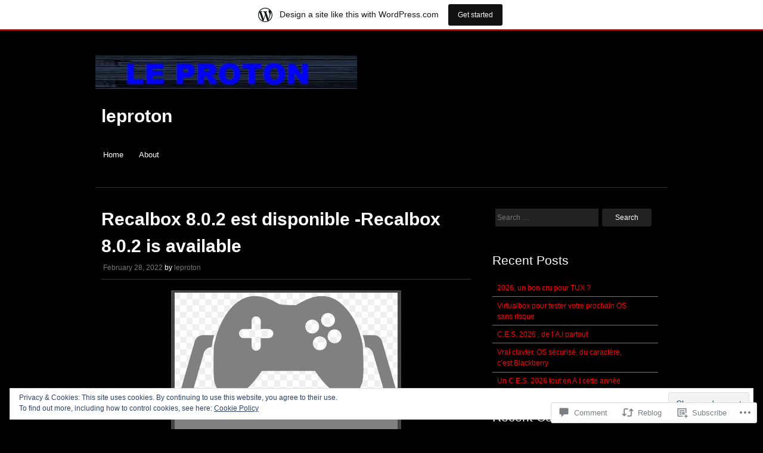

--- FILE ---
content_type: text/html; charset=UTF-8
request_url: https://leproton.wordpress.com/2022/02/28/recalbox-8-0-2-est-disponible-recalbox-8-0-2-is-available/
body_size: 29358
content:
<!DOCTYPE html>
<html lang="en">
<head>
<meta charset="UTF-8" />
<meta name="viewport" content="width=device-width" />
<title>Recalbox  8.0.2  est disponible -Recalbox 8.0.2 is available | leproton</title>
<link rel="profile" href="http://gmpg.org/xfn/11" />
<link rel="pingback" href="https://leproton.wordpress.com/xmlrpc.php" />
<!--[if lt IE 9]>
<script src="https://s0.wp.com/wp-content/themes/pub/hero/js/html5.js?m=1354654449i" type="text/javascript"></script>
<![endif]-->

<meta name='robots' content='max-image-preview:large' />
<link rel='dns-prefetch' href='//s0.wp.com' />
<link rel='dns-prefetch' href='//widgets.wp.com' />
<link rel='dns-prefetch' href='//wordpress.com' />
<link rel='dns-prefetch' href='//af.pubmine.com' />
<link rel="alternate" type="application/rss+xml" title="leproton &raquo; Feed" href="https://leproton.wordpress.com/feed/" />
<link rel="alternate" type="application/rss+xml" title="leproton &raquo; Comments Feed" href="https://leproton.wordpress.com/comments/feed/" />
<link rel="alternate" type="application/rss+xml" title="leproton &raquo; Recalbox  8.0.2  est disponible -Recalbox 8.0.2 is&nbsp;available Comments Feed" href="https://leproton.wordpress.com/2022/02/28/recalbox-8-0-2-est-disponible-recalbox-8-0-2-is-available/feed/" />
	<script type="text/javascript">
		/* <![CDATA[ */
		function addLoadEvent(func) {
			var oldonload = window.onload;
			if (typeof window.onload != 'function') {
				window.onload = func;
			} else {
				window.onload = function () {
					oldonload();
					func();
				}
			}
		}
		/* ]]> */
	</script>
	<link crossorigin='anonymous' rel='stylesheet' id='all-css-0-1' href='/_static/??-eJx9jNsKAjEMBX/IGhel4oP4Ld1tKN2mF5qU4t+7K6J4wcdJzgz0oqacBJNAbKpQcz4xdG8dCgO25ZuDR0Wmg2AsZAQZWK6E24l5A78DM0oxU3gwcEsQs220uBXXhlUls3zQvyL5gK/unb7mI2X3FKKpAcUnp0ZTYZm+X1b5Es/DUQ/6sDvp/XwDuKdkPw==&cssminify=yes' type='text/css' media='all' />
<style id='wp-emoji-styles-inline-css'>

	img.wp-smiley, img.emoji {
		display: inline !important;
		border: none !important;
		box-shadow: none !important;
		height: 1em !important;
		width: 1em !important;
		margin: 0 0.07em !important;
		vertical-align: -0.1em !important;
		background: none !important;
		padding: 0 !important;
	}
/*# sourceURL=wp-emoji-styles-inline-css */
</style>
<link crossorigin='anonymous' rel='stylesheet' id='all-css-2-1' href='/wp-content/plugins/gutenberg-core/v22.2.0/build/styles/block-library/style.css?m=1764855221i&cssminify=yes' type='text/css' media='all' />
<style id='wp-block-library-inline-css'>
.has-text-align-justify {
	text-align:justify;
}
.has-text-align-justify{text-align:justify;}

/*# sourceURL=wp-block-library-inline-css */
</style><style id='wp-block-paragraph-inline-css'>
.is-small-text{font-size:.875em}.is-regular-text{font-size:1em}.is-large-text{font-size:2.25em}.is-larger-text{font-size:3em}.has-drop-cap:not(:focus):first-letter{float:left;font-size:8.4em;font-style:normal;font-weight:100;line-height:.68;margin:.05em .1em 0 0;text-transform:uppercase}body.rtl .has-drop-cap:not(:focus):first-letter{float:none;margin-left:.1em}p.has-drop-cap.has-background{overflow:hidden}:root :where(p.has-background){padding:1.25em 2.375em}:where(p.has-text-color:not(.has-link-color)) a{color:inherit}p.has-text-align-left[style*="writing-mode:vertical-lr"],p.has-text-align-right[style*="writing-mode:vertical-rl"]{rotate:180deg}
/*# sourceURL=/wp-content/plugins/gutenberg-core/v22.2.0/build/styles/block-library/paragraph/style.css */
</style>
<style id='wp-block-image-inline-css'>
.wp-block-image>a,.wp-block-image>figure>a{display:inline-block}.wp-block-image img{box-sizing:border-box;height:auto;max-width:100%;vertical-align:bottom}@media not (prefers-reduced-motion){.wp-block-image img.hide{visibility:hidden}.wp-block-image img.show{animation:show-content-image .4s}}.wp-block-image[style*=border-radius] img,.wp-block-image[style*=border-radius]>a{border-radius:inherit}.wp-block-image.has-custom-border img{box-sizing:border-box}.wp-block-image.aligncenter{text-align:center}.wp-block-image.alignfull>a,.wp-block-image.alignwide>a{width:100%}.wp-block-image.alignfull img,.wp-block-image.alignwide img{height:auto;width:100%}.wp-block-image .aligncenter,.wp-block-image .alignleft,.wp-block-image .alignright,.wp-block-image.aligncenter,.wp-block-image.alignleft,.wp-block-image.alignright{display:table}.wp-block-image .aligncenter>figcaption,.wp-block-image .alignleft>figcaption,.wp-block-image .alignright>figcaption,.wp-block-image.aligncenter>figcaption,.wp-block-image.alignleft>figcaption,.wp-block-image.alignright>figcaption{caption-side:bottom;display:table-caption}.wp-block-image .alignleft{float:left;margin:.5em 1em .5em 0}.wp-block-image .alignright{float:right;margin:.5em 0 .5em 1em}.wp-block-image .aligncenter{margin-left:auto;margin-right:auto}.wp-block-image :where(figcaption){margin-bottom:1em;margin-top:.5em}.wp-block-image.is-style-circle-mask img{border-radius:9999px}@supports ((-webkit-mask-image:none) or (mask-image:none)) or (-webkit-mask-image:none){.wp-block-image.is-style-circle-mask img{border-radius:0;-webkit-mask-image:url('data:image/svg+xml;utf8,<svg viewBox="0 0 100 100" xmlns="http://www.w3.org/2000/svg"><circle cx="50" cy="50" r="50"/></svg>');mask-image:url('data:image/svg+xml;utf8,<svg viewBox="0 0 100 100" xmlns="http://www.w3.org/2000/svg"><circle cx="50" cy="50" r="50"/></svg>');mask-mode:alpha;-webkit-mask-position:center;mask-position:center;-webkit-mask-repeat:no-repeat;mask-repeat:no-repeat;-webkit-mask-size:contain;mask-size:contain}}:root :where(.wp-block-image.is-style-rounded img,.wp-block-image .is-style-rounded img){border-radius:9999px}.wp-block-image figure{margin:0}.wp-lightbox-container{display:flex;flex-direction:column;position:relative}.wp-lightbox-container img{cursor:zoom-in}.wp-lightbox-container img:hover+button{opacity:1}.wp-lightbox-container button{align-items:center;backdrop-filter:blur(16px) saturate(180%);background-color:#5a5a5a40;border:none;border-radius:4px;cursor:zoom-in;display:flex;height:20px;justify-content:center;opacity:0;padding:0;position:absolute;right:16px;text-align:center;top:16px;width:20px;z-index:100}@media not (prefers-reduced-motion){.wp-lightbox-container button{transition:opacity .2s ease}}.wp-lightbox-container button:focus-visible{outline:3px auto #5a5a5a40;outline:3px auto -webkit-focus-ring-color;outline-offset:3px}.wp-lightbox-container button:hover{cursor:pointer;opacity:1}.wp-lightbox-container button:focus{opacity:1}.wp-lightbox-container button:focus,.wp-lightbox-container button:hover,.wp-lightbox-container button:not(:hover):not(:active):not(.has-background){background-color:#5a5a5a40;border:none}.wp-lightbox-overlay{box-sizing:border-box;cursor:zoom-out;height:100vh;left:0;overflow:hidden;position:fixed;top:0;visibility:hidden;width:100%;z-index:100000}.wp-lightbox-overlay .close-button{align-items:center;cursor:pointer;display:flex;justify-content:center;min-height:40px;min-width:40px;padding:0;position:absolute;right:calc(env(safe-area-inset-right) + 16px);top:calc(env(safe-area-inset-top) + 16px);z-index:5000000}.wp-lightbox-overlay .close-button:focus,.wp-lightbox-overlay .close-button:hover,.wp-lightbox-overlay .close-button:not(:hover):not(:active):not(.has-background){background:none;border:none}.wp-lightbox-overlay .lightbox-image-container{height:var(--wp--lightbox-container-height);left:50%;overflow:hidden;position:absolute;top:50%;transform:translate(-50%,-50%);transform-origin:top left;width:var(--wp--lightbox-container-width);z-index:9999999999}.wp-lightbox-overlay .wp-block-image{align-items:center;box-sizing:border-box;display:flex;height:100%;justify-content:center;margin:0;position:relative;transform-origin:0 0;width:100%;z-index:3000000}.wp-lightbox-overlay .wp-block-image img{height:var(--wp--lightbox-image-height);min-height:var(--wp--lightbox-image-height);min-width:var(--wp--lightbox-image-width);width:var(--wp--lightbox-image-width)}.wp-lightbox-overlay .wp-block-image figcaption{display:none}.wp-lightbox-overlay button{background:none;border:none}.wp-lightbox-overlay .scrim{background-color:#fff;height:100%;opacity:.9;position:absolute;width:100%;z-index:2000000}.wp-lightbox-overlay.active{visibility:visible}@media not (prefers-reduced-motion){.wp-lightbox-overlay.active{animation:turn-on-visibility .25s both}.wp-lightbox-overlay.active img{animation:turn-on-visibility .35s both}.wp-lightbox-overlay.show-closing-animation:not(.active){animation:turn-off-visibility .35s both}.wp-lightbox-overlay.show-closing-animation:not(.active) img{animation:turn-off-visibility .25s both}.wp-lightbox-overlay.zoom.active{animation:none;opacity:1;visibility:visible}.wp-lightbox-overlay.zoom.active .lightbox-image-container{animation:lightbox-zoom-in .4s}.wp-lightbox-overlay.zoom.active .lightbox-image-container img{animation:none}.wp-lightbox-overlay.zoom.active .scrim{animation:turn-on-visibility .4s forwards}.wp-lightbox-overlay.zoom.show-closing-animation:not(.active){animation:none}.wp-lightbox-overlay.zoom.show-closing-animation:not(.active) .lightbox-image-container{animation:lightbox-zoom-out .4s}.wp-lightbox-overlay.zoom.show-closing-animation:not(.active) .lightbox-image-container img{animation:none}.wp-lightbox-overlay.zoom.show-closing-animation:not(.active) .scrim{animation:turn-off-visibility .4s forwards}}@keyframes show-content-image{0%{visibility:hidden}99%{visibility:hidden}to{visibility:visible}}@keyframes turn-on-visibility{0%{opacity:0}to{opacity:1}}@keyframes turn-off-visibility{0%{opacity:1;visibility:visible}99%{opacity:0;visibility:visible}to{opacity:0;visibility:hidden}}@keyframes lightbox-zoom-in{0%{transform:translate(calc((-100vw + var(--wp--lightbox-scrollbar-width))/2 + var(--wp--lightbox-initial-left-position)),calc(-50vh + var(--wp--lightbox-initial-top-position))) scale(var(--wp--lightbox-scale))}to{transform:translate(-50%,-50%) scale(1)}}@keyframes lightbox-zoom-out{0%{transform:translate(-50%,-50%) scale(1);visibility:visible}99%{visibility:visible}to{transform:translate(calc((-100vw + var(--wp--lightbox-scrollbar-width))/2 + var(--wp--lightbox-initial-left-position)),calc(-50vh + var(--wp--lightbox-initial-top-position))) scale(var(--wp--lightbox-scale));visibility:hidden}}
/*# sourceURL=/wp-content/plugins/gutenberg-core/v22.2.0/build/styles/block-library/image/style.css */
</style>
<style id='global-styles-inline-css'>
:root{--wp--preset--aspect-ratio--square: 1;--wp--preset--aspect-ratio--4-3: 4/3;--wp--preset--aspect-ratio--3-4: 3/4;--wp--preset--aspect-ratio--3-2: 3/2;--wp--preset--aspect-ratio--2-3: 2/3;--wp--preset--aspect-ratio--16-9: 16/9;--wp--preset--aspect-ratio--9-16: 9/16;--wp--preset--color--black: #000000;--wp--preset--color--cyan-bluish-gray: #abb8c3;--wp--preset--color--white: #ffffff;--wp--preset--color--pale-pink: #f78da7;--wp--preset--color--vivid-red: #cf2e2e;--wp--preset--color--luminous-vivid-orange: #ff6900;--wp--preset--color--luminous-vivid-amber: #fcb900;--wp--preset--color--light-green-cyan: #7bdcb5;--wp--preset--color--vivid-green-cyan: #00d084;--wp--preset--color--pale-cyan-blue: #8ed1fc;--wp--preset--color--vivid-cyan-blue: #0693e3;--wp--preset--color--vivid-purple: #9b51e0;--wp--preset--gradient--vivid-cyan-blue-to-vivid-purple: linear-gradient(135deg,rgb(6,147,227) 0%,rgb(155,81,224) 100%);--wp--preset--gradient--light-green-cyan-to-vivid-green-cyan: linear-gradient(135deg,rgb(122,220,180) 0%,rgb(0,208,130) 100%);--wp--preset--gradient--luminous-vivid-amber-to-luminous-vivid-orange: linear-gradient(135deg,rgb(252,185,0) 0%,rgb(255,105,0) 100%);--wp--preset--gradient--luminous-vivid-orange-to-vivid-red: linear-gradient(135deg,rgb(255,105,0) 0%,rgb(207,46,46) 100%);--wp--preset--gradient--very-light-gray-to-cyan-bluish-gray: linear-gradient(135deg,rgb(238,238,238) 0%,rgb(169,184,195) 100%);--wp--preset--gradient--cool-to-warm-spectrum: linear-gradient(135deg,rgb(74,234,220) 0%,rgb(151,120,209) 20%,rgb(207,42,186) 40%,rgb(238,44,130) 60%,rgb(251,105,98) 80%,rgb(254,248,76) 100%);--wp--preset--gradient--blush-light-purple: linear-gradient(135deg,rgb(255,206,236) 0%,rgb(152,150,240) 100%);--wp--preset--gradient--blush-bordeaux: linear-gradient(135deg,rgb(254,205,165) 0%,rgb(254,45,45) 50%,rgb(107,0,62) 100%);--wp--preset--gradient--luminous-dusk: linear-gradient(135deg,rgb(255,203,112) 0%,rgb(199,81,192) 50%,rgb(65,88,208) 100%);--wp--preset--gradient--pale-ocean: linear-gradient(135deg,rgb(255,245,203) 0%,rgb(182,227,212) 50%,rgb(51,167,181) 100%);--wp--preset--gradient--electric-grass: linear-gradient(135deg,rgb(202,248,128) 0%,rgb(113,206,126) 100%);--wp--preset--gradient--midnight: linear-gradient(135deg,rgb(2,3,129) 0%,rgb(40,116,252) 100%);--wp--preset--font-size--small: 13px;--wp--preset--font-size--medium: 20px;--wp--preset--font-size--large: 36px;--wp--preset--font-size--x-large: 42px;--wp--preset--font-family--albert-sans: 'Albert Sans', sans-serif;--wp--preset--font-family--alegreya: Alegreya, serif;--wp--preset--font-family--arvo: Arvo, serif;--wp--preset--font-family--bodoni-moda: 'Bodoni Moda', serif;--wp--preset--font-family--bricolage-grotesque: 'Bricolage Grotesque', sans-serif;--wp--preset--font-family--cabin: Cabin, sans-serif;--wp--preset--font-family--chivo: Chivo, sans-serif;--wp--preset--font-family--commissioner: Commissioner, sans-serif;--wp--preset--font-family--cormorant: Cormorant, serif;--wp--preset--font-family--courier-prime: 'Courier Prime', monospace;--wp--preset--font-family--crimson-pro: 'Crimson Pro', serif;--wp--preset--font-family--dm-mono: 'DM Mono', monospace;--wp--preset--font-family--dm-sans: 'DM Sans', sans-serif;--wp--preset--font-family--dm-serif-display: 'DM Serif Display', serif;--wp--preset--font-family--domine: Domine, serif;--wp--preset--font-family--eb-garamond: 'EB Garamond', serif;--wp--preset--font-family--epilogue: Epilogue, sans-serif;--wp--preset--font-family--fahkwang: Fahkwang, sans-serif;--wp--preset--font-family--figtree: Figtree, sans-serif;--wp--preset--font-family--fira-sans: 'Fira Sans', sans-serif;--wp--preset--font-family--fjalla-one: 'Fjalla One', sans-serif;--wp--preset--font-family--fraunces: Fraunces, serif;--wp--preset--font-family--gabarito: Gabarito, system-ui;--wp--preset--font-family--ibm-plex-mono: 'IBM Plex Mono', monospace;--wp--preset--font-family--ibm-plex-sans: 'IBM Plex Sans', sans-serif;--wp--preset--font-family--ibarra-real-nova: 'Ibarra Real Nova', serif;--wp--preset--font-family--instrument-serif: 'Instrument Serif', serif;--wp--preset--font-family--inter: Inter, sans-serif;--wp--preset--font-family--josefin-sans: 'Josefin Sans', sans-serif;--wp--preset--font-family--jost: Jost, sans-serif;--wp--preset--font-family--libre-baskerville: 'Libre Baskerville', serif;--wp--preset--font-family--libre-franklin: 'Libre Franklin', sans-serif;--wp--preset--font-family--literata: Literata, serif;--wp--preset--font-family--lora: Lora, serif;--wp--preset--font-family--merriweather: Merriweather, serif;--wp--preset--font-family--montserrat: Montserrat, sans-serif;--wp--preset--font-family--newsreader: Newsreader, serif;--wp--preset--font-family--noto-sans-mono: 'Noto Sans Mono', sans-serif;--wp--preset--font-family--nunito: Nunito, sans-serif;--wp--preset--font-family--open-sans: 'Open Sans', sans-serif;--wp--preset--font-family--overpass: Overpass, sans-serif;--wp--preset--font-family--pt-serif: 'PT Serif', serif;--wp--preset--font-family--petrona: Petrona, serif;--wp--preset--font-family--piazzolla: Piazzolla, serif;--wp--preset--font-family--playfair-display: 'Playfair Display', serif;--wp--preset--font-family--plus-jakarta-sans: 'Plus Jakarta Sans', sans-serif;--wp--preset--font-family--poppins: Poppins, sans-serif;--wp--preset--font-family--raleway: Raleway, sans-serif;--wp--preset--font-family--roboto: Roboto, sans-serif;--wp--preset--font-family--roboto-slab: 'Roboto Slab', serif;--wp--preset--font-family--rubik: Rubik, sans-serif;--wp--preset--font-family--rufina: Rufina, serif;--wp--preset--font-family--sora: Sora, sans-serif;--wp--preset--font-family--source-sans-3: 'Source Sans 3', sans-serif;--wp--preset--font-family--source-serif-4: 'Source Serif 4', serif;--wp--preset--font-family--space-mono: 'Space Mono', monospace;--wp--preset--font-family--syne: Syne, sans-serif;--wp--preset--font-family--texturina: Texturina, serif;--wp--preset--font-family--urbanist: Urbanist, sans-serif;--wp--preset--font-family--work-sans: 'Work Sans', sans-serif;--wp--preset--spacing--20: 0.44rem;--wp--preset--spacing--30: 0.67rem;--wp--preset--spacing--40: 1rem;--wp--preset--spacing--50: 1.5rem;--wp--preset--spacing--60: 2.25rem;--wp--preset--spacing--70: 3.38rem;--wp--preset--spacing--80: 5.06rem;--wp--preset--shadow--natural: 6px 6px 9px rgba(0, 0, 0, 0.2);--wp--preset--shadow--deep: 12px 12px 50px rgba(0, 0, 0, 0.4);--wp--preset--shadow--sharp: 6px 6px 0px rgba(0, 0, 0, 0.2);--wp--preset--shadow--outlined: 6px 6px 0px -3px rgb(255, 255, 255), 6px 6px rgb(0, 0, 0);--wp--preset--shadow--crisp: 6px 6px 0px rgb(0, 0, 0);}:where(.is-layout-flex){gap: 0.5em;}:where(.is-layout-grid){gap: 0.5em;}body .is-layout-flex{display: flex;}.is-layout-flex{flex-wrap: wrap;align-items: center;}.is-layout-flex > :is(*, div){margin: 0;}body .is-layout-grid{display: grid;}.is-layout-grid > :is(*, div){margin: 0;}:where(.wp-block-columns.is-layout-flex){gap: 2em;}:where(.wp-block-columns.is-layout-grid){gap: 2em;}:where(.wp-block-post-template.is-layout-flex){gap: 1.25em;}:where(.wp-block-post-template.is-layout-grid){gap: 1.25em;}.has-black-color{color: var(--wp--preset--color--black) !important;}.has-cyan-bluish-gray-color{color: var(--wp--preset--color--cyan-bluish-gray) !important;}.has-white-color{color: var(--wp--preset--color--white) !important;}.has-pale-pink-color{color: var(--wp--preset--color--pale-pink) !important;}.has-vivid-red-color{color: var(--wp--preset--color--vivid-red) !important;}.has-luminous-vivid-orange-color{color: var(--wp--preset--color--luminous-vivid-orange) !important;}.has-luminous-vivid-amber-color{color: var(--wp--preset--color--luminous-vivid-amber) !important;}.has-light-green-cyan-color{color: var(--wp--preset--color--light-green-cyan) !important;}.has-vivid-green-cyan-color{color: var(--wp--preset--color--vivid-green-cyan) !important;}.has-pale-cyan-blue-color{color: var(--wp--preset--color--pale-cyan-blue) !important;}.has-vivid-cyan-blue-color{color: var(--wp--preset--color--vivid-cyan-blue) !important;}.has-vivid-purple-color{color: var(--wp--preset--color--vivid-purple) !important;}.has-black-background-color{background-color: var(--wp--preset--color--black) !important;}.has-cyan-bluish-gray-background-color{background-color: var(--wp--preset--color--cyan-bluish-gray) !important;}.has-white-background-color{background-color: var(--wp--preset--color--white) !important;}.has-pale-pink-background-color{background-color: var(--wp--preset--color--pale-pink) !important;}.has-vivid-red-background-color{background-color: var(--wp--preset--color--vivid-red) !important;}.has-luminous-vivid-orange-background-color{background-color: var(--wp--preset--color--luminous-vivid-orange) !important;}.has-luminous-vivid-amber-background-color{background-color: var(--wp--preset--color--luminous-vivid-amber) !important;}.has-light-green-cyan-background-color{background-color: var(--wp--preset--color--light-green-cyan) !important;}.has-vivid-green-cyan-background-color{background-color: var(--wp--preset--color--vivid-green-cyan) !important;}.has-pale-cyan-blue-background-color{background-color: var(--wp--preset--color--pale-cyan-blue) !important;}.has-vivid-cyan-blue-background-color{background-color: var(--wp--preset--color--vivid-cyan-blue) !important;}.has-vivid-purple-background-color{background-color: var(--wp--preset--color--vivid-purple) !important;}.has-black-border-color{border-color: var(--wp--preset--color--black) !important;}.has-cyan-bluish-gray-border-color{border-color: var(--wp--preset--color--cyan-bluish-gray) !important;}.has-white-border-color{border-color: var(--wp--preset--color--white) !important;}.has-pale-pink-border-color{border-color: var(--wp--preset--color--pale-pink) !important;}.has-vivid-red-border-color{border-color: var(--wp--preset--color--vivid-red) !important;}.has-luminous-vivid-orange-border-color{border-color: var(--wp--preset--color--luminous-vivid-orange) !important;}.has-luminous-vivid-amber-border-color{border-color: var(--wp--preset--color--luminous-vivid-amber) !important;}.has-light-green-cyan-border-color{border-color: var(--wp--preset--color--light-green-cyan) !important;}.has-vivid-green-cyan-border-color{border-color: var(--wp--preset--color--vivid-green-cyan) !important;}.has-pale-cyan-blue-border-color{border-color: var(--wp--preset--color--pale-cyan-blue) !important;}.has-vivid-cyan-blue-border-color{border-color: var(--wp--preset--color--vivid-cyan-blue) !important;}.has-vivid-purple-border-color{border-color: var(--wp--preset--color--vivid-purple) !important;}.has-vivid-cyan-blue-to-vivid-purple-gradient-background{background: var(--wp--preset--gradient--vivid-cyan-blue-to-vivid-purple) !important;}.has-light-green-cyan-to-vivid-green-cyan-gradient-background{background: var(--wp--preset--gradient--light-green-cyan-to-vivid-green-cyan) !important;}.has-luminous-vivid-amber-to-luminous-vivid-orange-gradient-background{background: var(--wp--preset--gradient--luminous-vivid-amber-to-luminous-vivid-orange) !important;}.has-luminous-vivid-orange-to-vivid-red-gradient-background{background: var(--wp--preset--gradient--luminous-vivid-orange-to-vivid-red) !important;}.has-very-light-gray-to-cyan-bluish-gray-gradient-background{background: var(--wp--preset--gradient--very-light-gray-to-cyan-bluish-gray) !important;}.has-cool-to-warm-spectrum-gradient-background{background: var(--wp--preset--gradient--cool-to-warm-spectrum) !important;}.has-blush-light-purple-gradient-background{background: var(--wp--preset--gradient--blush-light-purple) !important;}.has-blush-bordeaux-gradient-background{background: var(--wp--preset--gradient--blush-bordeaux) !important;}.has-luminous-dusk-gradient-background{background: var(--wp--preset--gradient--luminous-dusk) !important;}.has-pale-ocean-gradient-background{background: var(--wp--preset--gradient--pale-ocean) !important;}.has-electric-grass-gradient-background{background: var(--wp--preset--gradient--electric-grass) !important;}.has-midnight-gradient-background{background: var(--wp--preset--gradient--midnight) !important;}.has-small-font-size{font-size: var(--wp--preset--font-size--small) !important;}.has-medium-font-size{font-size: var(--wp--preset--font-size--medium) !important;}.has-large-font-size{font-size: var(--wp--preset--font-size--large) !important;}.has-x-large-font-size{font-size: var(--wp--preset--font-size--x-large) !important;}.has-albert-sans-font-family{font-family: var(--wp--preset--font-family--albert-sans) !important;}.has-alegreya-font-family{font-family: var(--wp--preset--font-family--alegreya) !important;}.has-arvo-font-family{font-family: var(--wp--preset--font-family--arvo) !important;}.has-bodoni-moda-font-family{font-family: var(--wp--preset--font-family--bodoni-moda) !important;}.has-bricolage-grotesque-font-family{font-family: var(--wp--preset--font-family--bricolage-grotesque) !important;}.has-cabin-font-family{font-family: var(--wp--preset--font-family--cabin) !important;}.has-chivo-font-family{font-family: var(--wp--preset--font-family--chivo) !important;}.has-commissioner-font-family{font-family: var(--wp--preset--font-family--commissioner) !important;}.has-cormorant-font-family{font-family: var(--wp--preset--font-family--cormorant) !important;}.has-courier-prime-font-family{font-family: var(--wp--preset--font-family--courier-prime) !important;}.has-crimson-pro-font-family{font-family: var(--wp--preset--font-family--crimson-pro) !important;}.has-dm-mono-font-family{font-family: var(--wp--preset--font-family--dm-mono) !important;}.has-dm-sans-font-family{font-family: var(--wp--preset--font-family--dm-sans) !important;}.has-dm-serif-display-font-family{font-family: var(--wp--preset--font-family--dm-serif-display) !important;}.has-domine-font-family{font-family: var(--wp--preset--font-family--domine) !important;}.has-eb-garamond-font-family{font-family: var(--wp--preset--font-family--eb-garamond) !important;}.has-epilogue-font-family{font-family: var(--wp--preset--font-family--epilogue) !important;}.has-fahkwang-font-family{font-family: var(--wp--preset--font-family--fahkwang) !important;}.has-figtree-font-family{font-family: var(--wp--preset--font-family--figtree) !important;}.has-fira-sans-font-family{font-family: var(--wp--preset--font-family--fira-sans) !important;}.has-fjalla-one-font-family{font-family: var(--wp--preset--font-family--fjalla-one) !important;}.has-fraunces-font-family{font-family: var(--wp--preset--font-family--fraunces) !important;}.has-gabarito-font-family{font-family: var(--wp--preset--font-family--gabarito) !important;}.has-ibm-plex-mono-font-family{font-family: var(--wp--preset--font-family--ibm-plex-mono) !important;}.has-ibm-plex-sans-font-family{font-family: var(--wp--preset--font-family--ibm-plex-sans) !important;}.has-ibarra-real-nova-font-family{font-family: var(--wp--preset--font-family--ibarra-real-nova) !important;}.has-instrument-serif-font-family{font-family: var(--wp--preset--font-family--instrument-serif) !important;}.has-inter-font-family{font-family: var(--wp--preset--font-family--inter) !important;}.has-josefin-sans-font-family{font-family: var(--wp--preset--font-family--josefin-sans) !important;}.has-jost-font-family{font-family: var(--wp--preset--font-family--jost) !important;}.has-libre-baskerville-font-family{font-family: var(--wp--preset--font-family--libre-baskerville) !important;}.has-libre-franklin-font-family{font-family: var(--wp--preset--font-family--libre-franklin) !important;}.has-literata-font-family{font-family: var(--wp--preset--font-family--literata) !important;}.has-lora-font-family{font-family: var(--wp--preset--font-family--lora) !important;}.has-merriweather-font-family{font-family: var(--wp--preset--font-family--merriweather) !important;}.has-montserrat-font-family{font-family: var(--wp--preset--font-family--montserrat) !important;}.has-newsreader-font-family{font-family: var(--wp--preset--font-family--newsreader) !important;}.has-noto-sans-mono-font-family{font-family: var(--wp--preset--font-family--noto-sans-mono) !important;}.has-nunito-font-family{font-family: var(--wp--preset--font-family--nunito) !important;}.has-open-sans-font-family{font-family: var(--wp--preset--font-family--open-sans) !important;}.has-overpass-font-family{font-family: var(--wp--preset--font-family--overpass) !important;}.has-pt-serif-font-family{font-family: var(--wp--preset--font-family--pt-serif) !important;}.has-petrona-font-family{font-family: var(--wp--preset--font-family--petrona) !important;}.has-piazzolla-font-family{font-family: var(--wp--preset--font-family--piazzolla) !important;}.has-playfair-display-font-family{font-family: var(--wp--preset--font-family--playfair-display) !important;}.has-plus-jakarta-sans-font-family{font-family: var(--wp--preset--font-family--plus-jakarta-sans) !important;}.has-poppins-font-family{font-family: var(--wp--preset--font-family--poppins) !important;}.has-raleway-font-family{font-family: var(--wp--preset--font-family--raleway) !important;}.has-roboto-font-family{font-family: var(--wp--preset--font-family--roboto) !important;}.has-roboto-slab-font-family{font-family: var(--wp--preset--font-family--roboto-slab) !important;}.has-rubik-font-family{font-family: var(--wp--preset--font-family--rubik) !important;}.has-rufina-font-family{font-family: var(--wp--preset--font-family--rufina) !important;}.has-sora-font-family{font-family: var(--wp--preset--font-family--sora) !important;}.has-source-sans-3-font-family{font-family: var(--wp--preset--font-family--source-sans-3) !important;}.has-source-serif-4-font-family{font-family: var(--wp--preset--font-family--source-serif-4) !important;}.has-space-mono-font-family{font-family: var(--wp--preset--font-family--space-mono) !important;}.has-syne-font-family{font-family: var(--wp--preset--font-family--syne) !important;}.has-texturina-font-family{font-family: var(--wp--preset--font-family--texturina) !important;}.has-urbanist-font-family{font-family: var(--wp--preset--font-family--urbanist) !important;}.has-work-sans-font-family{font-family: var(--wp--preset--font-family--work-sans) !important;}
/*# sourceURL=global-styles-inline-css */
</style>

<style id='classic-theme-styles-inline-css'>
/*! This file is auto-generated */
.wp-block-button__link{color:#fff;background-color:#32373c;border-radius:9999px;box-shadow:none;text-decoration:none;padding:calc(.667em + 2px) calc(1.333em + 2px);font-size:1.125em}.wp-block-file__button{background:#32373c;color:#fff;text-decoration:none}
/*# sourceURL=/wp-includes/css/classic-themes.min.css */
</style>
<link crossorigin='anonymous' rel='stylesheet' id='all-css-4-1' href='/_static/??[base64]/f/NV/HKZh/BzH99MVEMJ9yw==&cssminify=yes' type='text/css' media='all' />
<link rel='stylesheet' id='verbum-gutenberg-css-css' href='https://widgets.wp.com/verbum-block-editor/block-editor.css?ver=1738686361' media='all' />
<link crossorigin='anonymous' rel='stylesheet' id='all-css-6-1' href='/_static/??-eJx9jVEKAjEMRC9kDWtF8UM8y26J3WjalDaLeHujgq4K/s28ZGbgUlyQrJgV0uQKT5FygyApGXJMZzTXvsjSyAIIsihZur3E8zDr1BGTNZRpgBGrQNMr48/XbLniwBJNxsfs2/4LRRTHEnolyR/GHbmneo8e0r7brrvNznu/Ot0AT+JbxQ==&cssminify=yes' type='text/css' media='all' />
<style id='jetpack-global-styles-frontend-style-inline-css'>
:root { --font-headings: unset; --font-base: unset; --font-headings-default: -apple-system,BlinkMacSystemFont,"Segoe UI",Roboto,Oxygen-Sans,Ubuntu,Cantarell,"Helvetica Neue",sans-serif; --font-base-default: -apple-system,BlinkMacSystemFont,"Segoe UI",Roboto,Oxygen-Sans,Ubuntu,Cantarell,"Helvetica Neue",sans-serif;}
/*# sourceURL=jetpack-global-styles-frontend-style-inline-css */
</style>
<link crossorigin='anonymous' rel='stylesheet' id='all-css-8-1' href='/_static/??-eJyNjcsKAjEMRX/IGtQZBxfip0hMS9sxTYppGfx7H7gRN+7ugcs5sFRHKi1Ig9Jd5R6zGMyhVaTrh8G6QFHfORhYwlvw6P39PbPENZmt4G/ROQuBKWVkxxrVvuBH1lIoz2waILJekF+HUzlupnG3nQ77YZwfuRJIaQ==&cssminify=yes' type='text/css' media='all' />
<script type="text/javascript" id="jetpack_related-posts-js-extra">
/* <![CDATA[ */
var related_posts_js_options = {"post_heading":"h4"};
//# sourceURL=jetpack_related-posts-js-extra
/* ]]> */
</script>
<script type="text/javascript" id="wpcom-actionbar-placeholder-js-extra">
/* <![CDATA[ */
var actionbardata = {"siteID":"72902520","postID":"16820","siteURL":"https://leproton.wordpress.com","xhrURL":"https://leproton.wordpress.com/wp-admin/admin-ajax.php","nonce":"40de9bb5a6","isLoggedIn":"","statusMessage":"","subsEmailDefault":"instantly","proxyScriptUrl":"https://s0.wp.com/wp-content/js/wpcom-proxy-request.js?m=1513050504i&amp;ver=20211021","shortlink":"https://wp.me/p4VTh6-4ni","i18n":{"followedText":"New posts from this site will now appear in your \u003Ca href=\"https://wordpress.com/reader\"\u003EReader\u003C/a\u003E","foldBar":"Collapse this bar","unfoldBar":"Expand this bar","shortLinkCopied":"Shortlink copied to clipboard."}};
//# sourceURL=wpcom-actionbar-placeholder-js-extra
/* ]]> */
</script>
<script type="text/javascript" id="jetpack-mu-wpcom-settings-js-before">
/* <![CDATA[ */
var JETPACK_MU_WPCOM_SETTINGS = {"assetsUrl":"https://s0.wp.com/wp-content/mu-plugins/jetpack-mu-wpcom-plugin/sun/jetpack_vendor/automattic/jetpack-mu-wpcom/src/build/"};
//# sourceURL=jetpack-mu-wpcom-settings-js-before
/* ]]> */
</script>
<script crossorigin='anonymous' type='text/javascript'  src='/_static/??-eJx1j1EKwjAQRC/kdq1Q2h/xKFKTEBKTTcwm1t7eFKtU0K9hmOENg1MEESgryugLRFe0IUarchzFdfXIhfBsSOClGCcxKTdmJSEGzvztGm+osbzDDdfWjssQU3jM76zCXJGKl9DeikrzKlvA3xJ4o1Md/bV2cUF/fkwhyVEyCDcyv0DCR7wfFgEKBFrGVBEnf2z7rtu3bT8M9gk9l2bI'></script>
<script type="text/javascript" id="rlt-proxy-js-after">
/* <![CDATA[ */
	rltInitialize( {"token":null,"iframeOrigins":["https:\/\/widgets.wp.com"]} );
//# sourceURL=rlt-proxy-js-after
/* ]]> */
</script>
<link rel="EditURI" type="application/rsd+xml" title="RSD" href="https://leproton.wordpress.com/xmlrpc.php?rsd" />
<meta name="generator" content="WordPress.com" />
<link rel="canonical" href="https://leproton.wordpress.com/2022/02/28/recalbox-8-0-2-est-disponible-recalbox-8-0-2-is-available/" />
<link rel='shortlink' href='https://wp.me/p4VTh6-4ni' />
<link rel="alternate" type="application/json+oembed" href="https://public-api.wordpress.com/oembed/?format=json&amp;url=https%3A%2F%2Fleproton.wordpress.com%2F2022%2F02%2F28%2Frecalbox-8-0-2-est-disponible-recalbox-8-0-2-is-available%2F&amp;for=wpcom-auto-discovery" /><link rel="alternate" type="application/xml+oembed" href="https://public-api.wordpress.com/oembed/?format=xml&amp;url=https%3A%2F%2Fleproton.wordpress.com%2F2022%2F02%2F28%2Frecalbox-8-0-2-est-disponible-recalbox-8-0-2-is-available%2F&amp;for=wpcom-auto-discovery" />
<!-- Jetpack Open Graph Tags -->
<meta property="og:type" content="article" />
<meta property="og:title" content="Recalbox  8.0.2  est disponible -Recalbox 8.0.2 is available" />
<meta property="og:url" content="https://leproton.wordpress.com/2022/02/28/recalbox-8-0-2-est-disponible-recalbox-8-0-2-is-available/" />
<meta property="og:description" content="​ Profitez des dernières nouveautés d&#8217;émulation avec la dernière révision de Recalbox Electron, la 8.0.2 est disponible avec toujours la possibilité de retrouver le plaisir des consoles NES, …" />
<meta property="article:published_time" content="2022-02-28T11:02:00+00:00" />
<meta property="article:modified_time" content="2022-02-27T23:05:57+00:00" />
<meta property="og:site_name" content="leproton" />
<meta property="og:image" content="https://leproton.wordpress.com/wp-content/uploads/2022/02/clipboard-16.jpg" />
<meta property="og:image:width" content="386" />
<meta property="og:image:height" content="308" />
<meta property="og:image:alt" content="" />
<meta property="og:locale" content="en_US" />
<meta property="fb:app_id" content="249643311490" />
<meta property="article:publisher" content="https://www.facebook.com/WordPresscom" />
<meta name="twitter:creator" content="@Leproton" />
<meta name="twitter:site" content="@Leproton" />
<meta name="twitter:text:title" content="Recalbox  8.0.2  est disponible -Recalbox 8.0.2 is&nbsp;available" />
<meta name="twitter:image" content="https://leproton.wordpress.com/wp-content/uploads/2022/02/clipboard-16.jpg?w=640" />
<meta name="twitter:card" content="summary_large_image" />

<!-- End Jetpack Open Graph Tags -->
<link rel='openid.server' href='https://leproton.wordpress.com/?openidserver=1' />
<link rel='openid.delegate' href='https://leproton.wordpress.com/' />
<link rel="search" type="application/opensearchdescription+xml" href="https://leproton.wordpress.com/osd.xml" title="leproton" />
<link rel="search" type="application/opensearchdescription+xml" href="https://s1.wp.com/opensearch.xml" title="WordPress.com" />
<meta name="theme-color" content="#000000" />
<style type="text/css">.recentcomments a{display:inline !important;padding:0 !important;margin:0 !important;}</style>		<style type="text/css">
			.recentcomments a {
				display: inline !important;
				padding: 0 !important;
				margin: 0 !important;
			}

			table.recentcommentsavatartop img.avatar, table.recentcommentsavatarend img.avatar {
				border: 0px;
				margin: 0;
			}

			table.recentcommentsavatartop a, table.recentcommentsavatarend a {
				border: 0px !important;
				background-color: transparent !important;
			}

			td.recentcommentsavatarend, td.recentcommentsavatartop {
				padding: 0px 0px 1px 0px;
				margin: 0px;
			}

			td.recentcommentstextend {
				border: none !important;
				padding: 0px 0px 2px 10px;
			}

			.rtl td.recentcommentstextend {
				padding: 0px 10px 2px 0px;
			}

			td.recentcommentstexttop {
				border: none;
				padding: 0px 0px 0px 10px;
			}

			.rtl td.recentcommentstexttop {
				padding: 0px 10px 0px 0px;
			}
		</style>
		<meta name="description" content="​ Profitez des dernières nouveautés d&#039;émulation avec la dernière révision de Recalbox Electron, la 8.0.2 est disponible avec toujours la possibilité de retrouver le plaisir des consoles NES, super Nintendo, N64 , Game Boy, Sega et même notre bon vieux Sinclair ZX 81 fort de son processeur Zilog à 3.25 Mhz et son bloc mémoire&hellip;" />
<script type="text/javascript">
/* <![CDATA[ */
var wa_client = {}; wa_client.cmd = []; wa_client.config = { 'blog_id': 72902520, 'blog_language': 'en', 'is_wordads': false, 'hosting_type': 0, 'afp_account_id': null, 'afp_host_id': 5038568878849053, 'theme': 'pub/hero', '_': { 'title': 'Advertisement', 'privacy_settings': 'Privacy Settings' }, 'formats': [ 'inline', 'belowpost', 'bottom_sticky', 'sidebar_sticky_right', 'sidebar', 'gutenberg_rectangle', 'gutenberg_leaderboard', 'gutenberg_mobile_leaderboard', 'gutenberg_skyscraper' ] };
/* ]]> */
</script>
		<script type="text/javascript">

			window.doNotSellCallback = function() {

				var linkElements = [
					'a[href="https://wordpress.com/?ref=footer_blog"]',
					'a[href="https://wordpress.com/?ref=footer_website"]',
					'a[href="https://wordpress.com/?ref=vertical_footer"]',
					'a[href^="https://wordpress.com/?ref=footer_segment_"]',
				].join(',');

				var dnsLink = document.createElement( 'a' );
				dnsLink.href = 'https://wordpress.com/advertising-program-optout/';
				dnsLink.classList.add( 'do-not-sell-link' );
				dnsLink.rel = 'nofollow';
				dnsLink.style.marginLeft = '0.5em';
				dnsLink.textContent = 'Do Not Sell or Share My Personal Information';

				var creditLinks = document.querySelectorAll( linkElements );

				if ( 0 === creditLinks.length ) {
					return false;
				}

				Array.prototype.forEach.call( creditLinks, function( el ) {
					el.insertAdjacentElement( 'afterend', dnsLink );
				});

				return true;
			};

		</script>
		<link rel="icon" href="https://leproton.wordpress.com/wp-content/uploads/2023/02/wp-1676490336196.jpg?w=32" sizes="32x32" />
<link rel="icon" href="https://leproton.wordpress.com/wp-content/uploads/2023/02/wp-1676490336196.jpg?w=192" sizes="192x192" />
<link rel="apple-touch-icon" href="https://leproton.wordpress.com/wp-content/uploads/2023/02/wp-1676490336196.jpg?w=180" />
<meta name="msapplication-TileImage" content="https://leproton.wordpress.com/wp-content/uploads/2023/02/wp-1676490336196.jpg?w=270" />
<script type="text/javascript">
	window.google_analytics_uacct = "UA-52447-2";
</script>

<script type="text/javascript">
	var _gaq = _gaq || [];
	_gaq.push(['_setAccount', 'UA-52447-2']);
	_gaq.push(['_gat._anonymizeIp']);
	_gaq.push(['_setDomainName', 'wordpress.com']);
	_gaq.push(['_initData']);
	_gaq.push(['_trackPageview']);

	(function() {
		var ga = document.createElement('script'); ga.type = 'text/javascript'; ga.async = true;
		ga.src = ('https:' == document.location.protocol ? 'https://ssl' : 'http://www') + '.google-analytics.com/ga.js';
		(document.getElementsByTagName('head')[0] || document.getElementsByTagName('body')[0]).appendChild(ga);
	})();
</script>
<link crossorigin='anonymous' rel='stylesheet' id='all-css-0-3' href='/_static/??-eJyNjM0KgzAQBl9I/ag/lR6KjyK6LhJNNsHN4uuXQuvZ4wzD4EwlRcksGcHK5G11otg4p4n2H0NNMDohzD7SrtDTJT4qUi1wexDiYp4VNB3RlP3V/MX3N4T3o++aun892277AK5vOq4=&cssminify=yes' type='text/css' media='all' />
</head>

<body class="wp-singular post-template-default single single-post postid-16820 single-format-standard wp-theme-pubhero customizer-styles-applied jetpack-reblog-enabled has-marketing-bar has-marketing-bar-theme-hero">
<div id="page" class="hfeed site">
		<header id="masthead" class="site-header" role="banner">
		<hgroup>
							<a href="https://leproton.wordpress.com/" title="leproton" rel="home">
					<img src="https://leproton.wordpress.com/wp-content/uploads/2014/09/cropped-bantwitter.jpg" class="header-image" width="439" height="56" alt="" />
				</a>
			
			<a href="https://leproton.wordpress.com/" class="site-logo-link" rel="home" itemprop="url"></a>
			<h1 class="site-title"><a href="https://leproton.wordpress.com/" title="leproton" rel="home">leproton</a></h1>
			<h2 class="site-description"></h2>
		</hgroup>

		<nav role="navigation" class="site-navigation main-navigation">
			<h1 class="assistive-text">Menu</h1>
			<div class="assistive-text skip-link"><a href="#content" title="Skip to content">Skip to content</a></div>

			<div class="menu"><ul>
<li ><a href="https://leproton.wordpress.com/">Home</a></li><li class="page_item page-item-1"><a href="https://leproton.wordpress.com/about/">About</a></li>
</ul></div>
		</nav><!-- .site-navigation .main-navigation -->
		<div class="clearfix"></div>
	</header><!-- #masthead .site-header -->

	<div id="main" class="site-main">
		<div id="primary" class="content-area">
			<div id="content" class="site-content" role="main">

			
				
<article id="post-16820" class="post-16820 post type-post status-publish format-standard hentry category-uncategorized">
	<header class="entry-header">
		<h1 class="entry-title">Recalbox  8.0.2  est disponible -Recalbox 8.0.2 is&nbsp;available</h1>

		<div class="entry-meta">
			<a href="https://leproton.wordpress.com/2022/02/28/recalbox-8-0-2-est-disponible-recalbox-8-0-2-is-available/" title="11:02 am" rel="bookmark"><time class="entry-date" datetime="2022-02-28T11:02:00+00:00" pubdate>February 28, 2022</time></a><span class="byline"> by <span class="author vcard"><a class="url fn n" href="https://leproton.wordpress.com/author/leproton/" title="View all posts by leproton" rel="author">leproton</a></span></span>								</div><!-- .entry-meta -->
	</header><!-- .entry-header -->

	<div class="entry-content">
		
<div class="wp-block-image"><figure class="aligncenter size-large"><a href="https://leproton.wordpress.com/wp-content/uploads/2022/02/clipboard-16.jpg"><img data-attachment-id="16821" data-permalink="https://leproton.wordpress.com/clipboard-16-4/" data-orig-file="https://leproton.wordpress.com/wp-content/uploads/2022/02/clipboard-16.jpg" data-orig-size="386,308" data-comments-opened="1" data-image-meta="{&quot;aperture&quot;:&quot;0&quot;,&quot;credit&quot;:&quot;&quot;,&quot;camera&quot;:&quot;&quot;,&quot;caption&quot;:&quot;&quot;,&quot;created_timestamp&quot;:&quot;0&quot;,&quot;copyright&quot;:&quot;&quot;,&quot;focal_length&quot;:&quot;0&quot;,&quot;iso&quot;:&quot;0&quot;,&quot;shutter_speed&quot;:&quot;0&quot;,&quot;title&quot;:&quot;&quot;,&quot;orientation&quot;:&quot;0&quot;}" data-image-title="clipboard-16" data-image-description="" data-image-caption="" data-medium-file="https://leproton.wordpress.com/wp-content/uploads/2022/02/clipboard-16.jpg?w=300" data-large-file="https://leproton.wordpress.com/wp-content/uploads/2022/02/clipboard-16.jpg?w=386" width="386" height="308" src="https://leproton.wordpress.com/wp-content/uploads/2022/02/clipboard-16.jpg?w=386" alt="" class="wp-image-16821" srcset="https://leproton.wordpress.com/wp-content/uploads/2022/02/clipboard-16.jpg 386w, https://leproton.wordpress.com/wp-content/uploads/2022/02/clipboard-16.jpg?w=150 150w, https://leproton.wordpress.com/wp-content/uploads/2022/02/clipboard-16.jpg?w=300 300w" sizes="(max-width: 386px) 100vw, 386px" /></a></figure></div>



<p>​</p>



<p><strong>Profitez des dernières nouveautés d&#8217;émulation avec la dernière révision de Recalbox Electron, la 8.0.2 est disponible avec toujours la possibilité de retrouver le plaisir des consoles NES, super Nintendo, N64 , Game Boy, Sega et même notre bon vieux Sinclair ZX 81 fort de son processeur Zilog à 3.25 Mhz et son bloc mémoire impressionnant de 56 k utile !&nbsp;</strong></p>



<div class="wp-block-image"><figure class="aligncenter size-large"><a href="https://leproton.wordpress.com/wp-content/uploads/2022/02/clipboard1-3.jpg"><img data-attachment-id="16824" data-permalink="https://leproton.wordpress.com/clipboard1-3-7/" data-orig-file="https://leproton.wordpress.com/wp-content/uploads/2022/02/clipboard1-3.jpg" data-orig-size="190,168" data-comments-opened="1" data-image-meta="{&quot;aperture&quot;:&quot;0&quot;,&quot;credit&quot;:&quot;&quot;,&quot;camera&quot;:&quot;&quot;,&quot;caption&quot;:&quot;&quot;,&quot;created_timestamp&quot;:&quot;0&quot;,&quot;copyright&quot;:&quot;&quot;,&quot;focal_length&quot;:&quot;0&quot;,&quot;iso&quot;:&quot;0&quot;,&quot;shutter_speed&quot;:&quot;0&quot;,&quot;title&quot;:&quot;&quot;,&quot;orientation&quot;:&quot;0&quot;}" data-image-title="clipboard1-3" data-image-description="" data-image-caption="" data-medium-file="https://leproton.wordpress.com/wp-content/uploads/2022/02/clipboard1-3.jpg?w=190" data-large-file="https://leproton.wordpress.com/wp-content/uploads/2022/02/clipboard1-3.jpg?w=190" width="190" height="168" src="https://leproton.wordpress.com/wp-content/uploads/2022/02/clipboard1-3.jpg?w=190" alt="" class="wp-image-16824" srcset="https://leproton.wordpress.com/wp-content/uploads/2022/02/clipboard1-3.jpg 190w, https://leproton.wordpress.com/wp-content/uploads/2022/02/clipboard1-3.jpg?w=150 150w" sizes="(max-width: 190px) 100vw, 190px" /></a></figure></div>





<p><strong>Une installation de 18 Mo disponible à<a href="https://www.recalbox.com/fr/download/stable/"> cette adresse&nbsp;</a>&nbsp; pour Raspberry Pi ou PC.</strong></p>



<p><strong>Recalbox permet de jouer jusqu&#8217;à 4 joueurs, les screen sont possibles pour partager vos exploits pixelisés, pour une installation sur PI , pensez à vous équiper d&#8217;une carte SD 16 Go et de vos manettes 😉&nbsp;</strong></p>



<p><strong>Bon jeu à tous .</strong> ​</p>



<div class="wp-block-image"><figure class="aligncenter size-large is-resized"><a href="https://leproton.wordpress.com/wp-content/uploads/2022/01/logoproton1.jpg"><img data-attachment-id="16665" data-permalink="https://leproton.wordpress.com/logoproton1-10/" data-orig-file="https://leproton.wordpress.com/wp-content/uploads/2022/01/logoproton1.jpg" data-orig-size="150,193" data-comments-opened="1" data-image-meta="{&quot;aperture&quot;:&quot;0&quot;,&quot;credit&quot;:&quot;&quot;,&quot;camera&quot;:&quot;&quot;,&quot;caption&quot;:&quot;&quot;,&quot;created_timestamp&quot;:&quot;0&quot;,&quot;copyright&quot;:&quot;&quot;,&quot;focal_length&quot;:&quot;0&quot;,&quot;iso&quot;:&quot;0&quot;,&quot;shutter_speed&quot;:&quot;0&quot;,&quot;title&quot;:&quot;&quot;,&quot;orientation&quot;:&quot;0&quot;}" data-image-title="logoproton1" data-image-description="" data-image-caption="" data-medium-file="https://leproton.wordpress.com/wp-content/uploads/2022/01/logoproton1.jpg?w=150" data-large-file="https://leproton.wordpress.com/wp-content/uploads/2022/01/logoproton1.jpg?w=150" src="https://leproton.wordpress.com/wp-content/uploads/2022/01/logoproton1.jpg?w=150" alt="" class="wp-image-16665" width="69" height="89" srcset="https://leproton.wordpress.com/wp-content/uploads/2022/01/logoproton1.jpg?w=69 69w, https://leproton.wordpress.com/wp-content/uploads/2022/01/logoproton1.jpg?w=138 138w, https://leproton.wordpress.com/wp-content/uploads/2022/01/logoproton1.jpg?w=117 117w" sizes="(max-width: 69px) 100vw, 69px" /></a></figure></div>



<p>Enjoy the latest emulation news with the latest revision of Recalbox Electron, 8.0.2 is available with always the possibility of rediscovering the pleasure of NES, Super Nintendo, N64, Game Boy, Sega and even our good old Sinclair ZX 81 consoles with its 3.25 Mhz Zilog processor and its impressive 56 k useful memory block!</p>



<p>An 18MB installation available here for Raspberry Pi or PC.</p>



<p>Recalbox allows up to 4 players to play, screens are possible to share your pixelated exploits, for an installation on PI, remember to equip yourself with a 16 GB SD card and your controllers;)</p>



<p>Good game everyone .</p>
<div id="atatags-370373-696c61f3ad71a">
		<script type="text/javascript">
			__ATA = window.__ATA || {};
			__ATA.cmd = window.__ATA.cmd || [];
			__ATA.cmd.push(function() {
				__ATA.initVideoSlot('atatags-370373-696c61f3ad71a', {
					sectionId: '370373',
					format: 'inread'
				});
			});
		</script>
	</div><span id="wordads-inline-marker" style="display: none;"></span><div id="jp-post-flair" class="sharedaddy sd-like-enabled sd-sharing-enabled"><div class="sharedaddy sd-sharing-enabled"><div class="robots-nocontent sd-block sd-social sd-social-icon-text sd-sharing"><h3 class="sd-title">Share this:</h3><div class="sd-content"><ul><li class="share-twitter"><a rel="nofollow noopener noreferrer"
				data-shared="sharing-twitter-16820"
				class="share-twitter sd-button share-icon"
				href="https://leproton.wordpress.com/2022/02/28/recalbox-8-0-2-est-disponible-recalbox-8-0-2-is-available/?share=twitter"
				target="_blank"
				aria-labelledby="sharing-twitter-16820"
				>
				<span id="sharing-twitter-16820" hidden>Share on X (Opens in new window)</span>
				<span>X</span>
			</a></li><li class="share-facebook"><a rel="nofollow noopener noreferrer"
				data-shared="sharing-facebook-16820"
				class="share-facebook sd-button share-icon"
				href="https://leproton.wordpress.com/2022/02/28/recalbox-8-0-2-est-disponible-recalbox-8-0-2-is-available/?share=facebook"
				target="_blank"
				aria-labelledby="sharing-facebook-16820"
				>
				<span id="sharing-facebook-16820" hidden>Share on Facebook (Opens in new window)</span>
				<span>Facebook</span>
			</a></li><li class="share-end"></li></ul></div></div></div><div class='sharedaddy sd-block sd-like jetpack-likes-widget-wrapper jetpack-likes-widget-unloaded' id='like-post-wrapper-72902520-16820-696c61f3adf55' data-src='//widgets.wp.com/likes/index.html?ver=20260118#blog_id=72902520&amp;post_id=16820&amp;origin=leproton.wordpress.com&amp;obj_id=72902520-16820-696c61f3adf55' data-name='like-post-frame-72902520-16820-696c61f3adf55' data-title='Like or Reblog'><div class='likes-widget-placeholder post-likes-widget-placeholder' style='height: 55px;'><span class='button'><span>Like</span></span> <span class='loading'>Loading...</span></div><span class='sd-text-color'></span><a class='sd-link-color'></a></div>
<div id='jp-relatedposts' class='jp-relatedposts' >
	<h3 class="jp-relatedposts-headline"><em>Related</em></h3>
</div></div>			</div><!-- .entry-content -->
</article><!-- #post-16820 -->

					<nav role="navigation" id="nav-below" class="site-navigation post-navigation">
		<h1 class="assistive-text">Post navigation</h1>

	
		<div class="nav-previous"><a href="https://leproton.wordpress.com/2022/02/24/windows-11-les-applications-android-pas-pour-tous-windows-11-android-apps-not-for-everyone/" rel="prev"><span class="meta-nav">&larr;</span> Windows 11, les applications Android pas pour tous -Windows 11, Android apps not for&nbsp;everyone</a></div>		<div class="nav-next"><a href="https://leproton.wordpress.com/2022/02/28/swifdoo-2-0-0-6-est-disponible-swiftdoo-2-0-0-6-is-available/" rel="next">SwifDoo 2.0.0.6 est disponible. -SwiftDoo 2.0.0.6 is&nbsp;available. <span class="meta-nav">&rarr;</span></a></div>
	
	</nav><!-- #nav-below -->
	
				

	<div id="comments" class="comments-area">

	
	
	
		<div id="respond" class="comment-respond">
		<h3 id="reply-title" class="comment-reply-title">Leave a comment <small><a rel="nofollow" id="cancel-comment-reply-link" href="/2022/02/28/recalbox-8-0-2-est-disponible-recalbox-8-0-2-is-available/#respond" style="display:none;">Cancel reply</a></small></h3><form action="https://leproton.wordpress.com/wp-comments-post.php" method="post" id="commentform" class="comment-form">


<div class="comment-form__verbum transparent"></div><div class="verbum-form-meta"><input type='hidden' name='comment_post_ID' value='16820' id='comment_post_ID' />
<input type='hidden' name='comment_parent' id='comment_parent' value='0' />

			<input type="hidden" name="highlander_comment_nonce" id="highlander_comment_nonce" value="c17a9e56b5" />
			<input type="hidden" name="verbum_show_subscription_modal" value="" /></div><p style="display: none;"><input type="hidden" id="akismet_comment_nonce" name="akismet_comment_nonce" value="7bbacc676d" /></p><p style="display: none !important;" class="akismet-fields-container" data-prefix="ak_"><label>&#916;<textarea name="ak_hp_textarea" cols="45" rows="8" maxlength="100"></textarea></label><input type="hidden" id="ak_js_1" name="ak_js" value="160"/><script type="text/javascript">
/* <![CDATA[ */
document.getElementById( "ak_js_1" ).setAttribute( "value", ( new Date() ).getTime() );
/* ]]> */
</script>
</p></form>	</div><!-- #respond -->
	
</div><!-- #comments .comments-area -->

			
			</div><!-- #content .site-content -->
		</div><!-- #primary .content-area -->

		<div id="secondary" class="widget-area" role="complementary">
						<aside id="search-2" class="widget widget_search">	<form method="get" id="searchform" action="https://leproton.wordpress.com/" role="search">
		<label for="s" class="assistive-text">Search</label>
		<input type="text" class="field" name="s" value="" id="s" placeholder="Search &hellip;" />
		<input type="submit" class="submit" name="submit" id="searchsubmit" value="Search" />
	</form>
</aside>
		<aside id="recent-posts-2" class="widget widget_recent_entries">
		<h1 class="widget-title">Recent Posts</h1>
		<ul>
											<li>
					<a href="https://leproton.wordpress.com/2026/01/16/2026-un-bon-cru-pour-tux/">2026, un bon cru pour TUX&nbsp;?</a>
									</li>
											<li>
					<a href="https://leproton.wordpress.com/2026/01/11/virtualbox-pour-tester-votre-prochain-os-sans-risque/">Virtualbox pour tester votre prochain OS sans&nbsp;risque</a>
									</li>
											<li>
					<a href="https://leproton.wordpress.com/2026/01/10/c-e-s-2026-de-la-i-partout/">C.E.S. 2026 , de l&#8217;A.I&nbsp;partout</a>
									</li>
											<li>
					<a href="https://leproton.wordpress.com/2026/01/06/vrai-clavier-os-securise-du-caractere-cest-blackberry/">Vrai clavier, OS sécurisé, du caractère, c&#8217;est&nbsp;Blackberry</a>
									</li>
											<li>
					<a href="https://leproton.wordpress.com/2026/01/06/un-c-e-s-2026-tout-en-a-i-cette-annee/">Un C.E.S. 2026 tout en A.I cette&nbsp;année</a>
									</li>
					</ul>

		</aside><aside id="recent-comments-2" class="widget widget_recent_comments"><h1 class="widget-title">Recent Comments</h1>				<table class="recentcommentsavatar" cellspacing="0" cellpadding="0" border="0">
					<tr><td title="juliette" class="recentcommentsavatartop" style="height:48px; width:48px;"><a href="http://juliette2410.wordpress.com" rel="nofollow"><img referrerpolicy="no-referrer" alt='juliette&#039;s avatar' src='https://2.gravatar.com/avatar/b0fccf4753f54feda62db92f888079655b3f2dbc9a600fd8260aeff21d811e86?s=48&#038;d=identicon&#038;r=G' srcset='https://2.gravatar.com/avatar/b0fccf4753f54feda62db92f888079655b3f2dbc9a600fd8260aeff21d811e86?s=48&#038;d=identicon&#038;r=G 1x, https://2.gravatar.com/avatar/b0fccf4753f54feda62db92f888079655b3f2dbc9a600fd8260aeff21d811e86?s=72&#038;d=identicon&#038;r=G 1.5x, https://2.gravatar.com/avatar/b0fccf4753f54feda62db92f888079655b3f2dbc9a600fd8260aeff21d811e86?s=96&#038;d=identicon&#038;r=G 2x, https://2.gravatar.com/avatar/b0fccf4753f54feda62db92f888079655b3f2dbc9a600fd8260aeff21d811e86?s=144&#038;d=identicon&#038;r=G 3x, https://2.gravatar.com/avatar/b0fccf4753f54feda62db92f888079655b3f2dbc9a600fd8260aeff21d811e86?s=192&#038;d=identicon&#038;r=G 4x' class='avatar avatar-48' height='48' width='48' loading='lazy' decoding='async' /></a></td><td class="recentcommentstexttop" style=""><a href="http://juliette2410.wordpress.com" rel="nofollow">juliette</a> on <a href="https://leproton.wordpress.com/2025/12/06/japon-une-machine-a-laver-pour-humain-le-concept-laver-un-humain-comme-du-linge/comment-page-1/#comment-6549">Japon – Une machine à laver po&hellip;</a></td></tr><tr><td title="Panagah Amn" class="recentcommentsavatarend" style="height:48px; width:48px;"><a href="http://panagahamn.wordpress.com" rel="nofollow"><img referrerpolicy="no-referrer" alt='Panagah Amn&#039;s avatar' src='https://2.gravatar.com/avatar/25742f9825aa35f400ff893fa06195ff864f2c2dade7f5b16cfaab1ed91c607e?s=48&#038;d=identicon&#038;r=G' srcset='https://2.gravatar.com/avatar/25742f9825aa35f400ff893fa06195ff864f2c2dade7f5b16cfaab1ed91c607e?s=48&#038;d=identicon&#038;r=G 1x, https://2.gravatar.com/avatar/25742f9825aa35f400ff893fa06195ff864f2c2dade7f5b16cfaab1ed91c607e?s=72&#038;d=identicon&#038;r=G 1.5x, https://2.gravatar.com/avatar/25742f9825aa35f400ff893fa06195ff864f2c2dade7f5b16cfaab1ed91c607e?s=96&#038;d=identicon&#038;r=G 2x, https://2.gravatar.com/avatar/25742f9825aa35f400ff893fa06195ff864f2c2dade7f5b16cfaab1ed91c607e?s=144&#038;d=identicon&#038;r=G 3x, https://2.gravatar.com/avatar/25742f9825aa35f400ff893fa06195ff864f2c2dade7f5b16cfaab1ed91c607e?s=192&#038;d=identicon&#038;r=G 4x' class='avatar avatar-48' height='48' width='48' loading='lazy' decoding='async' /></a></td><td class="recentcommentstextend" style=""><a href="http://panagahamn.wordpress.com" rel="nofollow">Panagah Amn</a> on <a href="https://leproton.wordpress.com/2025/10/21/25h2-deploiement-en-cours/comment-page-1/#comment-6536">25H2, déploiement en&nbsp;cour&hellip;</a></td></tr><tr><td title="juliette" class="recentcommentsavatarend" style="height:48px; width:48px;"><a href="http://juliette2410.wordpress.com" rel="nofollow"><img referrerpolicy="no-referrer" alt='juliette&#039;s avatar' src='https://2.gravatar.com/avatar/b0fccf4753f54feda62db92f888079655b3f2dbc9a600fd8260aeff21d811e86?s=48&#038;d=identicon&#038;r=G' srcset='https://2.gravatar.com/avatar/b0fccf4753f54feda62db92f888079655b3f2dbc9a600fd8260aeff21d811e86?s=48&#038;d=identicon&#038;r=G 1x, https://2.gravatar.com/avatar/b0fccf4753f54feda62db92f888079655b3f2dbc9a600fd8260aeff21d811e86?s=72&#038;d=identicon&#038;r=G 1.5x, https://2.gravatar.com/avatar/b0fccf4753f54feda62db92f888079655b3f2dbc9a600fd8260aeff21d811e86?s=96&#038;d=identicon&#038;r=G 2x, https://2.gravatar.com/avatar/b0fccf4753f54feda62db92f888079655b3f2dbc9a600fd8260aeff21d811e86?s=144&#038;d=identicon&#038;r=G 3x, https://2.gravatar.com/avatar/b0fccf4753f54feda62db92f888079655b3f2dbc9a600fd8260aeff21d811e86?s=192&#038;d=identicon&#038;r=G 4x' class='avatar avatar-48' height='48' width='48' loading='lazy' decoding='async' /></a></td><td class="recentcommentstextend" style=""><a href="http://juliette2410.wordpress.com" rel="nofollow">juliette</a> on <a href="https://leproton.wordpress.com/2025/05/25/un-etat-desprit/comment-page-1/#comment-6511">Un état d&#8217;esprit&#8230;</a></td></tr><tr><td title="Pepe Le Pu" class="recentcommentsavatarend" style="height:48px; width:48px;"><img referrerpolicy="no-referrer" alt='Pepe Le Pu&#039;s avatar' src='https://2.gravatar.com/avatar/8c3c9f9bbf9a8c23c956f7d90900461332a936b18338befa63783773196b8d32?s=48&#038;d=identicon&#038;r=G' srcset='https://2.gravatar.com/avatar/8c3c9f9bbf9a8c23c956f7d90900461332a936b18338befa63783773196b8d32?s=48&#038;d=identicon&#038;r=G 1x, https://2.gravatar.com/avatar/8c3c9f9bbf9a8c23c956f7d90900461332a936b18338befa63783773196b8d32?s=72&#038;d=identicon&#038;r=G 1.5x, https://2.gravatar.com/avatar/8c3c9f9bbf9a8c23c956f7d90900461332a936b18338befa63783773196b8d32?s=96&#038;d=identicon&#038;r=G 2x, https://2.gravatar.com/avatar/8c3c9f9bbf9a8c23c956f7d90900461332a936b18338befa63783773196b8d32?s=144&#038;d=identicon&#038;r=G 3x, https://2.gravatar.com/avatar/8c3c9f9bbf9a8c23c956f7d90900461332a936b18338befa63783773196b8d32?s=192&#038;d=identicon&#038;r=G 4x' class='avatar avatar-48' height='48' width='48' loading='lazy' decoding='async' /></td><td class="recentcommentstextend" style="">Pepe Le Pu on <a href="https://leproton.wordpress.com/2025/04/02/remplacez-outlook/comment-page-1/#comment-6509">Remplacez Outlook ?</a></td></tr><tr><td title="leproton" class="recentcommentsavatarend" style="height:48px; width:48px;"><a href="https://leproton.wordpress.com" rel="nofollow"><img referrerpolicy="no-referrer" alt='leproton&#039;s avatar' src='https://2.gravatar.com/avatar/be34b1a3af1350a9be3796c1ff02de921baa7ddc54309cf427c34fd67e3210dd?s=48&#038;d=identicon&#038;r=G' srcset='https://2.gravatar.com/avatar/be34b1a3af1350a9be3796c1ff02de921baa7ddc54309cf427c34fd67e3210dd?s=48&#038;d=identicon&#038;r=G 1x, https://2.gravatar.com/avatar/be34b1a3af1350a9be3796c1ff02de921baa7ddc54309cf427c34fd67e3210dd?s=72&#038;d=identicon&#038;r=G 1.5x, https://2.gravatar.com/avatar/be34b1a3af1350a9be3796c1ff02de921baa7ddc54309cf427c34fd67e3210dd?s=96&#038;d=identicon&#038;r=G 2x, https://2.gravatar.com/avatar/be34b1a3af1350a9be3796c1ff02de921baa7ddc54309cf427c34fd67e3210dd?s=144&#038;d=identicon&#038;r=G 3x, https://2.gravatar.com/avatar/be34b1a3af1350a9be3796c1ff02de921baa7ddc54309cf427c34fd67e3210dd?s=192&#038;d=identicon&#038;r=G 4x' class='avatar avatar-48' height='48' width='48' loading='lazy' decoding='async' /></a></td><td class="recentcommentstextend" style=""><a href="https://leproton.wordpress.com" rel="nofollow">leproton</a> on <a href="https://leproton.wordpress.com/2025/04/02/rien-a-signaler/comment-page-1/#comment-6508">Rien à signaler&nbsp;!</a></td></tr>				</table>
				</aside><aside id="archives-2" class="widget widget_archive"><h1 class="widget-title">Archives</h1>
			<ul>
					<li><a href='https://leproton.wordpress.com/2026/01/'>January 2026</a></li>
	<li><a href='https://leproton.wordpress.com/2025/12/'>December 2025</a></li>
	<li><a href='https://leproton.wordpress.com/2025/11/'>November 2025</a></li>
	<li><a href='https://leproton.wordpress.com/2025/10/'>October 2025</a></li>
	<li><a href='https://leproton.wordpress.com/2025/09/'>September 2025</a></li>
	<li><a href='https://leproton.wordpress.com/2025/08/'>August 2025</a></li>
	<li><a href='https://leproton.wordpress.com/2025/07/'>July 2025</a></li>
	<li><a href='https://leproton.wordpress.com/2025/06/'>June 2025</a></li>
	<li><a href='https://leproton.wordpress.com/2025/05/'>May 2025</a></li>
	<li><a href='https://leproton.wordpress.com/2025/04/'>April 2025</a></li>
	<li><a href='https://leproton.wordpress.com/2025/03/'>March 2025</a></li>
	<li><a href='https://leproton.wordpress.com/2025/02/'>February 2025</a></li>
	<li><a href='https://leproton.wordpress.com/2025/01/'>January 2025</a></li>
	<li><a href='https://leproton.wordpress.com/2024/12/'>December 2024</a></li>
	<li><a href='https://leproton.wordpress.com/2024/11/'>November 2024</a></li>
	<li><a href='https://leproton.wordpress.com/2024/10/'>October 2024</a></li>
	<li><a href='https://leproton.wordpress.com/2024/09/'>September 2024</a></li>
	<li><a href='https://leproton.wordpress.com/2024/08/'>August 2024</a></li>
	<li><a href='https://leproton.wordpress.com/2024/07/'>July 2024</a></li>
	<li><a href='https://leproton.wordpress.com/2024/06/'>June 2024</a></li>
	<li><a href='https://leproton.wordpress.com/2024/05/'>May 2024</a></li>
	<li><a href='https://leproton.wordpress.com/2024/04/'>April 2024</a></li>
	<li><a href='https://leproton.wordpress.com/2024/03/'>March 2024</a></li>
	<li><a href='https://leproton.wordpress.com/2024/02/'>February 2024</a></li>
	<li><a href='https://leproton.wordpress.com/2024/01/'>January 2024</a></li>
	<li><a href='https://leproton.wordpress.com/2023/12/'>December 2023</a></li>
	<li><a href='https://leproton.wordpress.com/2023/11/'>November 2023</a></li>
	<li><a href='https://leproton.wordpress.com/2023/10/'>October 2023</a></li>
	<li><a href='https://leproton.wordpress.com/2023/09/'>September 2023</a></li>
	<li><a href='https://leproton.wordpress.com/2023/08/'>August 2023</a></li>
	<li><a href='https://leproton.wordpress.com/2023/07/'>July 2023</a></li>
	<li><a href='https://leproton.wordpress.com/2023/06/'>June 2023</a></li>
	<li><a href='https://leproton.wordpress.com/2023/05/'>May 2023</a></li>
	<li><a href='https://leproton.wordpress.com/2023/04/'>April 2023</a></li>
	<li><a href='https://leproton.wordpress.com/2023/03/'>March 2023</a></li>
	<li><a href='https://leproton.wordpress.com/2023/02/'>February 2023</a></li>
	<li><a href='https://leproton.wordpress.com/2023/01/'>January 2023</a></li>
	<li><a href='https://leproton.wordpress.com/2022/12/'>December 2022</a></li>
	<li><a href='https://leproton.wordpress.com/2022/11/'>November 2022</a></li>
	<li><a href='https://leproton.wordpress.com/2022/10/'>October 2022</a></li>
	<li><a href='https://leproton.wordpress.com/2022/09/'>September 2022</a></li>
	<li><a href='https://leproton.wordpress.com/2022/08/'>August 2022</a></li>
	<li><a href='https://leproton.wordpress.com/2022/07/'>July 2022</a></li>
	<li><a href='https://leproton.wordpress.com/2022/06/'>June 2022</a></li>
	<li><a href='https://leproton.wordpress.com/2022/05/'>May 2022</a></li>
	<li><a href='https://leproton.wordpress.com/2022/04/'>April 2022</a></li>
	<li><a href='https://leproton.wordpress.com/2022/03/'>March 2022</a></li>
	<li><a href='https://leproton.wordpress.com/2022/02/'>February 2022</a></li>
	<li><a href='https://leproton.wordpress.com/2022/01/'>January 2022</a></li>
	<li><a href='https://leproton.wordpress.com/2021/12/'>December 2021</a></li>
	<li><a href='https://leproton.wordpress.com/2021/11/'>November 2021</a></li>
	<li><a href='https://leproton.wordpress.com/2021/10/'>October 2021</a></li>
	<li><a href='https://leproton.wordpress.com/2021/09/'>September 2021</a></li>
	<li><a href='https://leproton.wordpress.com/2021/08/'>August 2021</a></li>
	<li><a href='https://leproton.wordpress.com/2021/07/'>July 2021</a></li>
	<li><a href='https://leproton.wordpress.com/2021/06/'>June 2021</a></li>
	<li><a href='https://leproton.wordpress.com/2021/05/'>May 2021</a></li>
	<li><a href='https://leproton.wordpress.com/2021/04/'>April 2021</a></li>
	<li><a href='https://leproton.wordpress.com/2021/03/'>March 2021</a></li>
	<li><a href='https://leproton.wordpress.com/2021/02/'>February 2021</a></li>
	<li><a href='https://leproton.wordpress.com/2021/01/'>January 2021</a></li>
	<li><a href='https://leproton.wordpress.com/2020/12/'>December 2020</a></li>
	<li><a href='https://leproton.wordpress.com/2020/11/'>November 2020</a></li>
	<li><a href='https://leproton.wordpress.com/2020/10/'>October 2020</a></li>
	<li><a href='https://leproton.wordpress.com/2020/09/'>September 2020</a></li>
	<li><a href='https://leproton.wordpress.com/2020/08/'>August 2020</a></li>
	<li><a href='https://leproton.wordpress.com/2020/07/'>July 2020</a></li>
	<li><a href='https://leproton.wordpress.com/2020/06/'>June 2020</a></li>
	<li><a href='https://leproton.wordpress.com/2020/05/'>May 2020</a></li>
	<li><a href='https://leproton.wordpress.com/2020/04/'>April 2020</a></li>
	<li><a href='https://leproton.wordpress.com/2020/03/'>March 2020</a></li>
	<li><a href='https://leproton.wordpress.com/2020/02/'>February 2020</a></li>
	<li><a href='https://leproton.wordpress.com/2020/01/'>January 2020</a></li>
	<li><a href='https://leproton.wordpress.com/2019/12/'>December 2019</a></li>
	<li><a href='https://leproton.wordpress.com/2019/11/'>November 2019</a></li>
	<li><a href='https://leproton.wordpress.com/2019/10/'>October 2019</a></li>
	<li><a href='https://leproton.wordpress.com/2019/09/'>September 2019</a></li>
	<li><a href='https://leproton.wordpress.com/2019/08/'>August 2019</a></li>
	<li><a href='https://leproton.wordpress.com/2019/07/'>July 2019</a></li>
	<li><a href='https://leproton.wordpress.com/2019/06/'>June 2019</a></li>
	<li><a href='https://leproton.wordpress.com/2019/05/'>May 2019</a></li>
	<li><a href='https://leproton.wordpress.com/2019/04/'>April 2019</a></li>
	<li><a href='https://leproton.wordpress.com/2019/03/'>March 2019</a></li>
	<li><a href='https://leproton.wordpress.com/2019/02/'>February 2019</a></li>
	<li><a href='https://leproton.wordpress.com/2019/01/'>January 2019</a></li>
	<li><a href='https://leproton.wordpress.com/2018/12/'>December 2018</a></li>
	<li><a href='https://leproton.wordpress.com/2018/11/'>November 2018</a></li>
	<li><a href='https://leproton.wordpress.com/2018/10/'>October 2018</a></li>
	<li><a href='https://leproton.wordpress.com/2018/09/'>September 2018</a></li>
	<li><a href='https://leproton.wordpress.com/2018/08/'>August 2018</a></li>
	<li><a href='https://leproton.wordpress.com/2018/07/'>July 2018</a></li>
	<li><a href='https://leproton.wordpress.com/2018/06/'>June 2018</a></li>
	<li><a href='https://leproton.wordpress.com/2018/05/'>May 2018</a></li>
	<li><a href='https://leproton.wordpress.com/2018/04/'>April 2018</a></li>
	<li><a href='https://leproton.wordpress.com/2018/03/'>March 2018</a></li>
	<li><a href='https://leproton.wordpress.com/2018/02/'>February 2018</a></li>
	<li><a href='https://leproton.wordpress.com/2018/01/'>January 2018</a></li>
	<li><a href='https://leproton.wordpress.com/2017/12/'>December 2017</a></li>
	<li><a href='https://leproton.wordpress.com/2017/11/'>November 2017</a></li>
	<li><a href='https://leproton.wordpress.com/2017/10/'>October 2017</a></li>
	<li><a href='https://leproton.wordpress.com/2017/09/'>September 2017</a></li>
	<li><a href='https://leproton.wordpress.com/2017/08/'>August 2017</a></li>
	<li><a href='https://leproton.wordpress.com/2017/07/'>July 2017</a></li>
	<li><a href='https://leproton.wordpress.com/2017/06/'>June 2017</a></li>
	<li><a href='https://leproton.wordpress.com/2017/05/'>May 2017</a></li>
	<li><a href='https://leproton.wordpress.com/2017/04/'>April 2017</a></li>
	<li><a href='https://leproton.wordpress.com/2017/03/'>March 2017</a></li>
	<li><a href='https://leproton.wordpress.com/2017/02/'>February 2017</a></li>
	<li><a href='https://leproton.wordpress.com/2017/01/'>January 2017</a></li>
	<li><a href='https://leproton.wordpress.com/2016/12/'>December 2016</a></li>
	<li><a href='https://leproton.wordpress.com/2016/11/'>November 2016</a></li>
	<li><a href='https://leproton.wordpress.com/2016/10/'>October 2016</a></li>
	<li><a href='https://leproton.wordpress.com/2016/09/'>September 2016</a></li>
	<li><a href='https://leproton.wordpress.com/2016/08/'>August 2016</a></li>
	<li><a href='https://leproton.wordpress.com/2016/07/'>July 2016</a></li>
	<li><a href='https://leproton.wordpress.com/2016/06/'>June 2016</a></li>
	<li><a href='https://leproton.wordpress.com/2016/05/'>May 2016</a></li>
	<li><a href='https://leproton.wordpress.com/2016/04/'>April 2016</a></li>
	<li><a href='https://leproton.wordpress.com/2016/03/'>March 2016</a></li>
	<li><a href='https://leproton.wordpress.com/2016/02/'>February 2016</a></li>
	<li><a href='https://leproton.wordpress.com/2016/01/'>January 2016</a></li>
	<li><a href='https://leproton.wordpress.com/2015/12/'>December 2015</a></li>
	<li><a href='https://leproton.wordpress.com/2015/11/'>November 2015</a></li>
	<li><a href='https://leproton.wordpress.com/2015/10/'>October 2015</a></li>
	<li><a href='https://leproton.wordpress.com/2015/09/'>September 2015</a></li>
	<li><a href='https://leproton.wordpress.com/2015/08/'>August 2015</a></li>
	<li><a href='https://leproton.wordpress.com/2015/07/'>July 2015</a></li>
	<li><a href='https://leproton.wordpress.com/2015/06/'>June 2015</a></li>
	<li><a href='https://leproton.wordpress.com/2015/05/'>May 2015</a></li>
	<li><a href='https://leproton.wordpress.com/2015/04/'>April 2015</a></li>
	<li><a href='https://leproton.wordpress.com/2015/03/'>March 2015</a></li>
	<li><a href='https://leproton.wordpress.com/2015/02/'>February 2015</a></li>
	<li><a href='https://leproton.wordpress.com/2015/01/'>January 2015</a></li>
	<li><a href='https://leproton.wordpress.com/2014/12/'>December 2014</a></li>
	<li><a href='https://leproton.wordpress.com/2014/11/'>November 2014</a></li>
	<li><a href='https://leproton.wordpress.com/2014/10/'>October 2014</a></li>
	<li><a href='https://leproton.wordpress.com/2014/09/'>September 2014</a></li>
	<li><a href='https://leproton.wordpress.com/2014/08/'>August 2014</a></li>
			</ul>

			</aside><aside id="categories-2" class="widget widget_categories"><h1 class="widget-title">Categories</h1>
			<ul>
					<li class="cat-item cat-item-1"><a href="https://leproton.wordpress.com/category/uncategorized/">Uncategorized</a>
</li>
			</ul>

			</aside><aside id="meta-2" class="widget widget_meta"><h1 class="widget-title">Meta</h1>
		<ul>
			<li><a class="click-register" href="https://wordpress.com/start?ref=wplogin">Create account</a></li>			<li><a href="https://leproton.wordpress.com/wp-login.php">Log in</a></li>
			<li><a href="https://leproton.wordpress.com/feed/">Entries feed</a></li>
			<li><a href="https://leproton.wordpress.com/comments/feed/">Comments feed</a></li>

			<li><a href="https://wordpress.com/" title="Powered by WordPress, state-of-the-art semantic personal publishing platform.">WordPress.com</a></li>
		</ul>

		</aside>		</div><!-- #secondary .widget-area -->

	</div><!-- #main .site-main -->

	<footer id="colophon" class="site-footer" role="contentinfo">
				<div id="tertiary" role="complementary">
			
						<div id="first-footer" class="widget-area" role="complementary">
				<aside id="search-3" class="widget widget_search">	<form method="get" id="searchform" action="https://leproton.wordpress.com/" role="search">
		<label for="s" class="assistive-text">Search</label>
		<input type="text" class="field" name="s" value="" id="s" placeholder="Search &hellip;" />
		<input type="submit" class="submit" name="submit" id="searchsubmit" value="Search" />
	</form>
</aside>
		<aside id="recent-posts-3" class="widget widget_recent_entries">
		<h1 class="widget-title">Recent Posts</h1>
		<ul>
											<li>
					<a href="https://leproton.wordpress.com/2026/01/16/2026-un-bon-cru-pour-tux/">2026, un bon cru pour TUX&nbsp;?</a>
									</li>
											<li>
					<a href="https://leproton.wordpress.com/2026/01/11/virtualbox-pour-tester-votre-prochain-os-sans-risque/">Virtualbox pour tester votre prochain OS sans&nbsp;risque</a>
									</li>
											<li>
					<a href="https://leproton.wordpress.com/2026/01/10/c-e-s-2026-de-la-i-partout/">C.E.S. 2026 , de l&#8217;A.I&nbsp;partout</a>
									</li>
											<li>
					<a href="https://leproton.wordpress.com/2026/01/06/vrai-clavier-os-securise-du-caractere-cest-blackberry/">Vrai clavier, OS sécurisé, du caractère, c&#8217;est&nbsp;Blackberry</a>
									</li>
											<li>
					<a href="https://leproton.wordpress.com/2026/01/06/un-c-e-s-2026-tout-en-a-i-cette-annee/">Un C.E.S. 2026 tout en A.I cette&nbsp;année</a>
									</li>
					</ul>

		</aside><aside id="recent-comments-3" class="widget widget_recent_comments"><h1 class="widget-title">Recent Comments</h1>				<table class="recentcommentsavatar" cellspacing="0" cellpadding="0" border="0">
					<tr><td title="juliette" class="recentcommentsavatartop" style="height:48px; width:48px;"><a href="http://juliette2410.wordpress.com" rel="nofollow"><img referrerpolicy="no-referrer" alt='juliette&#039;s avatar' src='https://2.gravatar.com/avatar/b0fccf4753f54feda62db92f888079655b3f2dbc9a600fd8260aeff21d811e86?s=48&#038;d=identicon&#038;r=G' srcset='https://2.gravatar.com/avatar/b0fccf4753f54feda62db92f888079655b3f2dbc9a600fd8260aeff21d811e86?s=48&#038;d=identicon&#038;r=G 1x, https://2.gravatar.com/avatar/b0fccf4753f54feda62db92f888079655b3f2dbc9a600fd8260aeff21d811e86?s=72&#038;d=identicon&#038;r=G 1.5x, https://2.gravatar.com/avatar/b0fccf4753f54feda62db92f888079655b3f2dbc9a600fd8260aeff21d811e86?s=96&#038;d=identicon&#038;r=G 2x, https://2.gravatar.com/avatar/b0fccf4753f54feda62db92f888079655b3f2dbc9a600fd8260aeff21d811e86?s=144&#038;d=identicon&#038;r=G 3x, https://2.gravatar.com/avatar/b0fccf4753f54feda62db92f888079655b3f2dbc9a600fd8260aeff21d811e86?s=192&#038;d=identicon&#038;r=G 4x' class='avatar avatar-48' height='48' width='48' loading='lazy' decoding='async' /></a></td><td class="recentcommentstexttop" style=""><a href="http://juliette2410.wordpress.com" rel="nofollow">juliette</a> on <a href="https://leproton.wordpress.com/2025/12/06/japon-une-machine-a-laver-pour-humain-le-concept-laver-un-humain-comme-du-linge/comment-page-1/#comment-6549">Japon – Une machine à laver po&hellip;</a></td></tr><tr><td title="Panagah Amn" class="recentcommentsavatarend" style="height:48px; width:48px;"><a href="http://panagahamn.wordpress.com" rel="nofollow"><img referrerpolicy="no-referrer" alt='Panagah Amn&#039;s avatar' src='https://2.gravatar.com/avatar/25742f9825aa35f400ff893fa06195ff864f2c2dade7f5b16cfaab1ed91c607e?s=48&#038;d=identicon&#038;r=G' srcset='https://2.gravatar.com/avatar/25742f9825aa35f400ff893fa06195ff864f2c2dade7f5b16cfaab1ed91c607e?s=48&#038;d=identicon&#038;r=G 1x, https://2.gravatar.com/avatar/25742f9825aa35f400ff893fa06195ff864f2c2dade7f5b16cfaab1ed91c607e?s=72&#038;d=identicon&#038;r=G 1.5x, https://2.gravatar.com/avatar/25742f9825aa35f400ff893fa06195ff864f2c2dade7f5b16cfaab1ed91c607e?s=96&#038;d=identicon&#038;r=G 2x, https://2.gravatar.com/avatar/25742f9825aa35f400ff893fa06195ff864f2c2dade7f5b16cfaab1ed91c607e?s=144&#038;d=identicon&#038;r=G 3x, https://2.gravatar.com/avatar/25742f9825aa35f400ff893fa06195ff864f2c2dade7f5b16cfaab1ed91c607e?s=192&#038;d=identicon&#038;r=G 4x' class='avatar avatar-48' height='48' width='48' loading='lazy' decoding='async' /></a></td><td class="recentcommentstextend" style=""><a href="http://panagahamn.wordpress.com" rel="nofollow">Panagah Amn</a> on <a href="https://leproton.wordpress.com/2025/10/21/25h2-deploiement-en-cours/comment-page-1/#comment-6536">25H2, déploiement en&nbsp;cour&hellip;</a></td></tr><tr><td title="juliette" class="recentcommentsavatarend" style="height:48px; width:48px;"><a href="http://juliette2410.wordpress.com" rel="nofollow"><img referrerpolicy="no-referrer" alt='juliette&#039;s avatar' src='https://2.gravatar.com/avatar/b0fccf4753f54feda62db92f888079655b3f2dbc9a600fd8260aeff21d811e86?s=48&#038;d=identicon&#038;r=G' srcset='https://2.gravatar.com/avatar/b0fccf4753f54feda62db92f888079655b3f2dbc9a600fd8260aeff21d811e86?s=48&#038;d=identicon&#038;r=G 1x, https://2.gravatar.com/avatar/b0fccf4753f54feda62db92f888079655b3f2dbc9a600fd8260aeff21d811e86?s=72&#038;d=identicon&#038;r=G 1.5x, https://2.gravatar.com/avatar/b0fccf4753f54feda62db92f888079655b3f2dbc9a600fd8260aeff21d811e86?s=96&#038;d=identicon&#038;r=G 2x, https://2.gravatar.com/avatar/b0fccf4753f54feda62db92f888079655b3f2dbc9a600fd8260aeff21d811e86?s=144&#038;d=identicon&#038;r=G 3x, https://2.gravatar.com/avatar/b0fccf4753f54feda62db92f888079655b3f2dbc9a600fd8260aeff21d811e86?s=192&#038;d=identicon&#038;r=G 4x' class='avatar avatar-48' height='48' width='48' loading='lazy' decoding='async' /></a></td><td class="recentcommentstextend" style=""><a href="http://juliette2410.wordpress.com" rel="nofollow">juliette</a> on <a href="https://leproton.wordpress.com/2025/05/25/un-etat-desprit/comment-page-1/#comment-6511">Un état d&#8217;esprit&#8230;</a></td></tr><tr><td title="Pepe Le Pu" class="recentcommentsavatarend" style="height:48px; width:48px;"><img referrerpolicy="no-referrer" alt='Pepe Le Pu&#039;s avatar' src='https://2.gravatar.com/avatar/8c3c9f9bbf9a8c23c956f7d90900461332a936b18338befa63783773196b8d32?s=48&#038;d=identicon&#038;r=G' srcset='https://2.gravatar.com/avatar/8c3c9f9bbf9a8c23c956f7d90900461332a936b18338befa63783773196b8d32?s=48&#038;d=identicon&#038;r=G 1x, https://2.gravatar.com/avatar/8c3c9f9bbf9a8c23c956f7d90900461332a936b18338befa63783773196b8d32?s=72&#038;d=identicon&#038;r=G 1.5x, https://2.gravatar.com/avatar/8c3c9f9bbf9a8c23c956f7d90900461332a936b18338befa63783773196b8d32?s=96&#038;d=identicon&#038;r=G 2x, https://2.gravatar.com/avatar/8c3c9f9bbf9a8c23c956f7d90900461332a936b18338befa63783773196b8d32?s=144&#038;d=identicon&#038;r=G 3x, https://2.gravatar.com/avatar/8c3c9f9bbf9a8c23c956f7d90900461332a936b18338befa63783773196b8d32?s=192&#038;d=identicon&#038;r=G 4x' class='avatar avatar-48' height='48' width='48' loading='lazy' decoding='async' /></td><td class="recentcommentstextend" style="">Pepe Le Pu on <a href="https://leproton.wordpress.com/2025/04/02/remplacez-outlook/comment-page-1/#comment-6509">Remplacez Outlook ?</a></td></tr><tr><td title="leproton" class="recentcommentsavatarend" style="height:48px; width:48px;"><a href="https://leproton.wordpress.com" rel="nofollow"><img referrerpolicy="no-referrer" alt='leproton&#039;s avatar' src='https://2.gravatar.com/avatar/be34b1a3af1350a9be3796c1ff02de921baa7ddc54309cf427c34fd67e3210dd?s=48&#038;d=identicon&#038;r=G' srcset='https://2.gravatar.com/avatar/be34b1a3af1350a9be3796c1ff02de921baa7ddc54309cf427c34fd67e3210dd?s=48&#038;d=identicon&#038;r=G 1x, https://2.gravatar.com/avatar/be34b1a3af1350a9be3796c1ff02de921baa7ddc54309cf427c34fd67e3210dd?s=72&#038;d=identicon&#038;r=G 1.5x, https://2.gravatar.com/avatar/be34b1a3af1350a9be3796c1ff02de921baa7ddc54309cf427c34fd67e3210dd?s=96&#038;d=identicon&#038;r=G 2x, https://2.gravatar.com/avatar/be34b1a3af1350a9be3796c1ff02de921baa7ddc54309cf427c34fd67e3210dd?s=144&#038;d=identicon&#038;r=G 3x, https://2.gravatar.com/avatar/be34b1a3af1350a9be3796c1ff02de921baa7ddc54309cf427c34fd67e3210dd?s=192&#038;d=identicon&#038;r=G 4x' class='avatar avatar-48' height='48' width='48' loading='lazy' decoding='async' /></a></td><td class="recentcommentstextend" style=""><a href="https://leproton.wordpress.com" rel="nofollow">leproton</a> on <a href="https://leproton.wordpress.com/2025/04/02/rien-a-signaler/comment-page-1/#comment-6508">Rien à signaler&nbsp;!</a></td></tr>				</table>
				</aside><aside id="archives-3" class="widget widget_archive"><h1 class="widget-title">Archives</h1>
			<ul>
					<li><a href='https://leproton.wordpress.com/2026/01/'>January 2026</a></li>
	<li><a href='https://leproton.wordpress.com/2025/12/'>December 2025</a></li>
	<li><a href='https://leproton.wordpress.com/2025/11/'>November 2025</a></li>
	<li><a href='https://leproton.wordpress.com/2025/10/'>October 2025</a></li>
	<li><a href='https://leproton.wordpress.com/2025/09/'>September 2025</a></li>
	<li><a href='https://leproton.wordpress.com/2025/08/'>August 2025</a></li>
	<li><a href='https://leproton.wordpress.com/2025/07/'>July 2025</a></li>
	<li><a href='https://leproton.wordpress.com/2025/06/'>June 2025</a></li>
	<li><a href='https://leproton.wordpress.com/2025/05/'>May 2025</a></li>
	<li><a href='https://leproton.wordpress.com/2025/04/'>April 2025</a></li>
	<li><a href='https://leproton.wordpress.com/2025/03/'>March 2025</a></li>
	<li><a href='https://leproton.wordpress.com/2025/02/'>February 2025</a></li>
	<li><a href='https://leproton.wordpress.com/2025/01/'>January 2025</a></li>
	<li><a href='https://leproton.wordpress.com/2024/12/'>December 2024</a></li>
	<li><a href='https://leproton.wordpress.com/2024/11/'>November 2024</a></li>
	<li><a href='https://leproton.wordpress.com/2024/10/'>October 2024</a></li>
	<li><a href='https://leproton.wordpress.com/2024/09/'>September 2024</a></li>
	<li><a href='https://leproton.wordpress.com/2024/08/'>August 2024</a></li>
	<li><a href='https://leproton.wordpress.com/2024/07/'>July 2024</a></li>
	<li><a href='https://leproton.wordpress.com/2024/06/'>June 2024</a></li>
	<li><a href='https://leproton.wordpress.com/2024/05/'>May 2024</a></li>
	<li><a href='https://leproton.wordpress.com/2024/04/'>April 2024</a></li>
	<li><a href='https://leproton.wordpress.com/2024/03/'>March 2024</a></li>
	<li><a href='https://leproton.wordpress.com/2024/02/'>February 2024</a></li>
	<li><a href='https://leproton.wordpress.com/2024/01/'>January 2024</a></li>
	<li><a href='https://leproton.wordpress.com/2023/12/'>December 2023</a></li>
	<li><a href='https://leproton.wordpress.com/2023/11/'>November 2023</a></li>
	<li><a href='https://leproton.wordpress.com/2023/10/'>October 2023</a></li>
	<li><a href='https://leproton.wordpress.com/2023/09/'>September 2023</a></li>
	<li><a href='https://leproton.wordpress.com/2023/08/'>August 2023</a></li>
	<li><a href='https://leproton.wordpress.com/2023/07/'>July 2023</a></li>
	<li><a href='https://leproton.wordpress.com/2023/06/'>June 2023</a></li>
	<li><a href='https://leproton.wordpress.com/2023/05/'>May 2023</a></li>
	<li><a href='https://leproton.wordpress.com/2023/04/'>April 2023</a></li>
	<li><a href='https://leproton.wordpress.com/2023/03/'>March 2023</a></li>
	<li><a href='https://leproton.wordpress.com/2023/02/'>February 2023</a></li>
	<li><a href='https://leproton.wordpress.com/2023/01/'>January 2023</a></li>
	<li><a href='https://leproton.wordpress.com/2022/12/'>December 2022</a></li>
	<li><a href='https://leproton.wordpress.com/2022/11/'>November 2022</a></li>
	<li><a href='https://leproton.wordpress.com/2022/10/'>October 2022</a></li>
	<li><a href='https://leproton.wordpress.com/2022/09/'>September 2022</a></li>
	<li><a href='https://leproton.wordpress.com/2022/08/'>August 2022</a></li>
	<li><a href='https://leproton.wordpress.com/2022/07/'>July 2022</a></li>
	<li><a href='https://leproton.wordpress.com/2022/06/'>June 2022</a></li>
	<li><a href='https://leproton.wordpress.com/2022/05/'>May 2022</a></li>
	<li><a href='https://leproton.wordpress.com/2022/04/'>April 2022</a></li>
	<li><a href='https://leproton.wordpress.com/2022/03/'>March 2022</a></li>
	<li><a href='https://leproton.wordpress.com/2022/02/'>February 2022</a></li>
	<li><a href='https://leproton.wordpress.com/2022/01/'>January 2022</a></li>
	<li><a href='https://leproton.wordpress.com/2021/12/'>December 2021</a></li>
	<li><a href='https://leproton.wordpress.com/2021/11/'>November 2021</a></li>
	<li><a href='https://leproton.wordpress.com/2021/10/'>October 2021</a></li>
	<li><a href='https://leproton.wordpress.com/2021/09/'>September 2021</a></li>
	<li><a href='https://leproton.wordpress.com/2021/08/'>August 2021</a></li>
	<li><a href='https://leproton.wordpress.com/2021/07/'>July 2021</a></li>
	<li><a href='https://leproton.wordpress.com/2021/06/'>June 2021</a></li>
	<li><a href='https://leproton.wordpress.com/2021/05/'>May 2021</a></li>
	<li><a href='https://leproton.wordpress.com/2021/04/'>April 2021</a></li>
	<li><a href='https://leproton.wordpress.com/2021/03/'>March 2021</a></li>
	<li><a href='https://leproton.wordpress.com/2021/02/'>February 2021</a></li>
	<li><a href='https://leproton.wordpress.com/2021/01/'>January 2021</a></li>
	<li><a href='https://leproton.wordpress.com/2020/12/'>December 2020</a></li>
	<li><a href='https://leproton.wordpress.com/2020/11/'>November 2020</a></li>
	<li><a href='https://leproton.wordpress.com/2020/10/'>October 2020</a></li>
	<li><a href='https://leproton.wordpress.com/2020/09/'>September 2020</a></li>
	<li><a href='https://leproton.wordpress.com/2020/08/'>August 2020</a></li>
	<li><a href='https://leproton.wordpress.com/2020/07/'>July 2020</a></li>
	<li><a href='https://leproton.wordpress.com/2020/06/'>June 2020</a></li>
	<li><a href='https://leproton.wordpress.com/2020/05/'>May 2020</a></li>
	<li><a href='https://leproton.wordpress.com/2020/04/'>April 2020</a></li>
	<li><a href='https://leproton.wordpress.com/2020/03/'>March 2020</a></li>
	<li><a href='https://leproton.wordpress.com/2020/02/'>February 2020</a></li>
	<li><a href='https://leproton.wordpress.com/2020/01/'>January 2020</a></li>
	<li><a href='https://leproton.wordpress.com/2019/12/'>December 2019</a></li>
	<li><a href='https://leproton.wordpress.com/2019/11/'>November 2019</a></li>
	<li><a href='https://leproton.wordpress.com/2019/10/'>October 2019</a></li>
	<li><a href='https://leproton.wordpress.com/2019/09/'>September 2019</a></li>
	<li><a href='https://leproton.wordpress.com/2019/08/'>August 2019</a></li>
	<li><a href='https://leproton.wordpress.com/2019/07/'>July 2019</a></li>
	<li><a href='https://leproton.wordpress.com/2019/06/'>June 2019</a></li>
	<li><a href='https://leproton.wordpress.com/2019/05/'>May 2019</a></li>
	<li><a href='https://leproton.wordpress.com/2019/04/'>April 2019</a></li>
	<li><a href='https://leproton.wordpress.com/2019/03/'>March 2019</a></li>
	<li><a href='https://leproton.wordpress.com/2019/02/'>February 2019</a></li>
	<li><a href='https://leproton.wordpress.com/2019/01/'>January 2019</a></li>
	<li><a href='https://leproton.wordpress.com/2018/12/'>December 2018</a></li>
	<li><a href='https://leproton.wordpress.com/2018/11/'>November 2018</a></li>
	<li><a href='https://leproton.wordpress.com/2018/10/'>October 2018</a></li>
	<li><a href='https://leproton.wordpress.com/2018/09/'>September 2018</a></li>
	<li><a href='https://leproton.wordpress.com/2018/08/'>August 2018</a></li>
	<li><a href='https://leproton.wordpress.com/2018/07/'>July 2018</a></li>
	<li><a href='https://leproton.wordpress.com/2018/06/'>June 2018</a></li>
	<li><a href='https://leproton.wordpress.com/2018/05/'>May 2018</a></li>
	<li><a href='https://leproton.wordpress.com/2018/04/'>April 2018</a></li>
	<li><a href='https://leproton.wordpress.com/2018/03/'>March 2018</a></li>
	<li><a href='https://leproton.wordpress.com/2018/02/'>February 2018</a></li>
	<li><a href='https://leproton.wordpress.com/2018/01/'>January 2018</a></li>
	<li><a href='https://leproton.wordpress.com/2017/12/'>December 2017</a></li>
	<li><a href='https://leproton.wordpress.com/2017/11/'>November 2017</a></li>
	<li><a href='https://leproton.wordpress.com/2017/10/'>October 2017</a></li>
	<li><a href='https://leproton.wordpress.com/2017/09/'>September 2017</a></li>
	<li><a href='https://leproton.wordpress.com/2017/08/'>August 2017</a></li>
	<li><a href='https://leproton.wordpress.com/2017/07/'>July 2017</a></li>
	<li><a href='https://leproton.wordpress.com/2017/06/'>June 2017</a></li>
	<li><a href='https://leproton.wordpress.com/2017/05/'>May 2017</a></li>
	<li><a href='https://leproton.wordpress.com/2017/04/'>April 2017</a></li>
	<li><a href='https://leproton.wordpress.com/2017/03/'>March 2017</a></li>
	<li><a href='https://leproton.wordpress.com/2017/02/'>February 2017</a></li>
	<li><a href='https://leproton.wordpress.com/2017/01/'>January 2017</a></li>
	<li><a href='https://leproton.wordpress.com/2016/12/'>December 2016</a></li>
	<li><a href='https://leproton.wordpress.com/2016/11/'>November 2016</a></li>
	<li><a href='https://leproton.wordpress.com/2016/10/'>October 2016</a></li>
	<li><a href='https://leproton.wordpress.com/2016/09/'>September 2016</a></li>
	<li><a href='https://leproton.wordpress.com/2016/08/'>August 2016</a></li>
	<li><a href='https://leproton.wordpress.com/2016/07/'>July 2016</a></li>
	<li><a href='https://leproton.wordpress.com/2016/06/'>June 2016</a></li>
	<li><a href='https://leproton.wordpress.com/2016/05/'>May 2016</a></li>
	<li><a href='https://leproton.wordpress.com/2016/04/'>April 2016</a></li>
	<li><a href='https://leproton.wordpress.com/2016/03/'>March 2016</a></li>
	<li><a href='https://leproton.wordpress.com/2016/02/'>February 2016</a></li>
	<li><a href='https://leproton.wordpress.com/2016/01/'>January 2016</a></li>
	<li><a href='https://leproton.wordpress.com/2015/12/'>December 2015</a></li>
	<li><a href='https://leproton.wordpress.com/2015/11/'>November 2015</a></li>
	<li><a href='https://leproton.wordpress.com/2015/10/'>October 2015</a></li>
	<li><a href='https://leproton.wordpress.com/2015/09/'>September 2015</a></li>
	<li><a href='https://leproton.wordpress.com/2015/08/'>August 2015</a></li>
	<li><a href='https://leproton.wordpress.com/2015/07/'>July 2015</a></li>
	<li><a href='https://leproton.wordpress.com/2015/06/'>June 2015</a></li>
	<li><a href='https://leproton.wordpress.com/2015/05/'>May 2015</a></li>
	<li><a href='https://leproton.wordpress.com/2015/04/'>April 2015</a></li>
	<li><a href='https://leproton.wordpress.com/2015/03/'>March 2015</a></li>
	<li><a href='https://leproton.wordpress.com/2015/02/'>February 2015</a></li>
	<li><a href='https://leproton.wordpress.com/2015/01/'>January 2015</a></li>
	<li><a href='https://leproton.wordpress.com/2014/12/'>December 2014</a></li>
	<li><a href='https://leproton.wordpress.com/2014/11/'>November 2014</a></li>
	<li><a href='https://leproton.wordpress.com/2014/10/'>October 2014</a></li>
	<li><a href='https://leproton.wordpress.com/2014/09/'>September 2014</a></li>
	<li><a href='https://leproton.wordpress.com/2014/08/'>August 2014</a></li>
			</ul>

			</aside><aside id="categories-3" class="widget widget_categories"><h1 class="widget-title">Categories</h1>
			<ul>
					<li class="cat-item cat-item-1"><a href="https://leproton.wordpress.com/category/uncategorized/">Uncategorized</a>
</li>
			</ul>

			</aside><aside id="meta-3" class="widget widget_meta"><h1 class="widget-title">Meta</h1>
		<ul>
			<li><a class="click-register" href="https://wordpress.com/start?ref=wplogin">Create account</a></li>			<li><a href="https://leproton.wordpress.com/wp-login.php">Log in</a></li>
			<li><a href="https://leproton.wordpress.com/feed/">Entries feed</a></li>
			<li><a href="https://leproton.wordpress.com/comments/feed/">Comments feed</a></li>

			<li><a href="https://wordpress.com/" title="Powered by WordPress, state-of-the-art semantic personal publishing platform.">WordPress.com</a></li>
		</ul>

		</aside>			</div><!-- #first-footer .widget-area -->
			
			
			
					</div><!-- #tertiary .widget-area -->
		<div class="site-info">
						<span class="generator-link"><a href="https://wordpress.com/?ref=footer_website" rel="nofollow">Create a free website or blog at WordPress.com.</a></span>
					</div><!-- .site-info -->
	</footer><!-- #colophon .site-footer -->
</div><!-- #page .hfeed .site -->

<!--  -->
<script type="speculationrules">
{"prefetch":[{"source":"document","where":{"and":[{"href_matches":"/*"},{"not":{"href_matches":["/wp-*.php","/wp-admin/*","/files/*","/wp-content/*","/wp-content/plugins/*","/wp-content/themes/pub/hero/*","/*\\?(.+)"]}},{"not":{"selector_matches":"a[rel~=\"nofollow\"]"}},{"not":{"selector_matches":".no-prefetch, .no-prefetch a"}}]},"eagerness":"conservative"}]}
</script>
<script type="text/javascript" src="//0.gravatar.com/js/hovercards/hovercards.min.js?ver=202603924dcd77a86c6f1d3698ec27fc5da92b28585ddad3ee636c0397cf312193b2a1" id="grofiles-cards-js"></script>
<script type="text/javascript" id="wpgroho-js-extra">
/* <![CDATA[ */
var WPGroHo = {"my_hash":""};
//# sourceURL=wpgroho-js-extra
/* ]]> */
</script>
<script crossorigin='anonymous' type='text/javascript'  src='/wp-content/mu-plugins/gravatar-hovercards/wpgroho.js?m=1610363240i'></script>

	<script>
		// Initialize and attach hovercards to all gravatars
		( function() {
			function init() {
				if ( typeof Gravatar === 'undefined' ) {
					return;
				}

				if ( typeof Gravatar.init !== 'function' ) {
					return;
				}

				Gravatar.profile_cb = function ( hash, id ) {
					WPGroHo.syncProfileData( hash, id );
				};

				Gravatar.my_hash = WPGroHo.my_hash;
				Gravatar.init(
					'body',
					'#wp-admin-bar-my-account',
					{
						i18n: {
							'Edit your profile →': 'Edit your profile →',
							'View profile →': 'View profile →',
							'Contact': 'Contact',
							'Send money': 'Send money',
							'Sorry, we are unable to load this Gravatar profile.': 'Sorry, we are unable to load this Gravatar profile.',
							'Gravatar not found.': 'Gravatar not found.',
							'Too Many Requests.': 'Too Many Requests.',
							'Internal Server Error.': 'Internal Server Error.',
							'Is this you?': 'Is this you?',
							'Claim your free profile.': 'Claim your free profile.',
							'Email': 'Email',
							'Home Phone': 'Home Phone',
							'Work Phone': 'Work Phone',
							'Cell Phone': 'Cell Phone',
							'Contact Form': 'Contact Form',
							'Calendar': 'Calendar',
						},
					}
				);
			}

			if ( document.readyState !== 'loading' ) {
				init();
			} else {
				document.addEventListener( 'DOMContentLoaded', init );
			}
		} )();
	</script>

		<div style="display:none">
	<div class="grofile-hash-map-26983d2cf42ea9e830b1e1a8cb56653c">
	</div>
	<div class="grofile-hash-map-c4c1db94f553b7c86f1d86ce4636d9f0">
	</div>
	<div class="grofile-hash-map-78a69d5b65c9adea8363423e429eed02">
	</div>
	<div class="grofile-hash-map-2d127a137c4deafad7a12c168cf25c5d">
	</div>
	</div>
		<!-- CCPA [start] -->
		<script type="text/javascript">
			( function () {

				var setupPrivacy = function() {

					// Minimal Mozilla Cookie library
					// https://developer.mozilla.org/en-US/docs/Web/API/Document/cookie/Simple_document.cookie_framework
					var cookieLib = window.cookieLib = {getItem:function(e){return e&&decodeURIComponent(document.cookie.replace(new RegExp("(?:(?:^|.*;)\\s*"+encodeURIComponent(e).replace(/[\-\.\+\*]/g,"\\$&")+"\\s*\\=\\s*([^;]*).*$)|^.*$"),"$1"))||null},setItem:function(e,o,n,t,r,i){if(!e||/^(?:expires|max\-age|path|domain|secure)$/i.test(e))return!1;var c="";if(n)switch(n.constructor){case Number:c=n===1/0?"; expires=Fri, 31 Dec 9999 23:59:59 GMT":"; max-age="+n;break;case String:c="; expires="+n;break;case Date:c="; expires="+n.toUTCString()}return"rootDomain"!==r&&".rootDomain"!==r||(r=(".rootDomain"===r?".":"")+document.location.hostname.split(".").slice(-2).join(".")),document.cookie=encodeURIComponent(e)+"="+encodeURIComponent(o)+c+(r?"; domain="+r:"")+(t?"; path="+t:"")+(i?"; secure":""),!0}};

					// Implement IAB USP API.
					window.__uspapi = function( command, version, callback ) {

						// Validate callback.
						if ( typeof callback !== 'function' ) {
							return;
						}

						// Validate the given command.
						if ( command !== 'getUSPData' || version !== 1 ) {
							callback( null, false );
							return;
						}

						// Check for GPC. If set, override any stored cookie.
						if ( navigator.globalPrivacyControl ) {
							callback( { version: 1, uspString: '1YYN' }, true );
							return;
						}

						// Check for cookie.
						var consent = cookieLib.getItem( 'usprivacy' );

						// Invalid cookie.
						if ( null === consent ) {
							callback( null, false );
							return;
						}

						// Everything checks out. Fire the provided callback with the consent data.
						callback( { version: 1, uspString: consent }, true );
					};

					// Initialization.
					document.addEventListener( 'DOMContentLoaded', function() {

						// Internal functions.
						var setDefaultOptInCookie = function() {
							var value = '1YNN';
							var domain = '.wordpress.com' === location.hostname.slice( -14 ) ? '.rootDomain' : location.hostname;
							cookieLib.setItem( 'usprivacy', value, 365 * 24 * 60 * 60, '/', domain );
						};

						var setDefaultOptOutCookie = function() {
							var value = '1YYN';
							var domain = '.wordpress.com' === location.hostname.slice( -14 ) ? '.rootDomain' : location.hostname;
							cookieLib.setItem( 'usprivacy', value, 24 * 60 * 60, '/', domain );
						};

						var setDefaultNotApplicableCookie = function() {
							var value = '1---';
							var domain = '.wordpress.com' === location.hostname.slice( -14 ) ? '.rootDomain' : location.hostname;
							cookieLib.setItem( 'usprivacy', value, 24 * 60 * 60, '/', domain );
						};

						var setCcpaAppliesCookie = function( applies ) {
							var domain = '.wordpress.com' === location.hostname.slice( -14 ) ? '.rootDomain' : location.hostname;
							cookieLib.setItem( 'ccpa_applies', applies, 24 * 60 * 60, '/', domain );
						}

						var maybeCallDoNotSellCallback = function() {
							if ( 'function' === typeof window.doNotSellCallback ) {
								return window.doNotSellCallback();
							}

							return false;
						}

						// Look for usprivacy cookie first.
						var usprivacyCookie = cookieLib.getItem( 'usprivacy' );

						// Found a usprivacy cookie.
						if ( null !== usprivacyCookie ) {

							// If the cookie indicates that CCPA does not apply, then bail.
							if ( '1---' === usprivacyCookie ) {
								return;
							}

							// CCPA applies, so call our callback to add Do Not Sell link to the page.
							maybeCallDoNotSellCallback();

							// We're all done, no more processing needed.
							return;
						}

						// We don't have a usprivacy cookie, so check to see if we have a CCPA applies cookie.
						var ccpaCookie = cookieLib.getItem( 'ccpa_applies' );

						// No CCPA applies cookie found, so we'll need to geolocate if this visitor is from California.
						// This needs to happen client side because we do not have region geo data in our $SERVER headers,
						// only country data -- therefore we can't vary cache on the region.
						if ( null === ccpaCookie ) {

							var request = new XMLHttpRequest();
							request.open( 'GET', 'https://public-api.wordpress.com/geo/', true );

							request.onreadystatechange = function () {
								if ( 4 === this.readyState ) {
									if ( 200 === this.status ) {

										// Got a geo response. Parse out the region data.
										var data = JSON.parse( this.response );
										var region      = data.region ? data.region.toLowerCase() : '';
										var ccpa_applies = ['california', 'colorado', 'connecticut', 'delaware', 'indiana', 'iowa', 'montana', 'new jersey', 'oregon', 'tennessee', 'texas', 'utah', 'virginia'].indexOf( region ) > -1;
										// Set CCPA applies cookie. This keeps us from having to make a geo request too frequently.
										setCcpaAppliesCookie( ccpa_applies );

										// Check if CCPA applies to set the proper usprivacy cookie.
										if ( ccpa_applies ) {
											if ( maybeCallDoNotSellCallback() ) {
												// Do Not Sell link added, so set default opt-in.
												setDefaultOptInCookie();
											} else {
												// Failed showing Do Not Sell link as required, so default to opt-OUT just to be safe.
												setDefaultOptOutCookie();
											}
										} else {
											// CCPA does not apply.
											setDefaultNotApplicableCookie();
										}
									} else {
										// Could not geo, so let's assume for now that CCPA applies to be safe.
										setCcpaAppliesCookie( true );
										if ( maybeCallDoNotSellCallback() ) {
											// Do Not Sell link added, so set default opt-in.
											setDefaultOptInCookie();
										} else {
											// Failed showing Do Not Sell link as required, so default to opt-OUT just to be safe.
											setDefaultOptOutCookie();
										}
									}
								}
							};

							// Send the geo request.
							request.send();
						} else {
							// We found a CCPA applies cookie.
							if ( ccpaCookie === 'true' ) {
								if ( maybeCallDoNotSellCallback() ) {
									// Do Not Sell link added, so set default opt-in.
									setDefaultOptInCookie();
								} else {
									// Failed showing Do Not Sell link as required, so default to opt-OUT just to be safe.
									setDefaultOptOutCookie();
								}
							} else {
								// CCPA does not apply.
								setDefaultNotApplicableCookie();
							}
						}
					} );
				};

				// Kickoff initialization.
				if ( window.defQueue && defQueue.isLOHP && defQueue.isLOHP === 2020 ) {
					defQueue.items.push( setupPrivacy );
				} else {
					setupPrivacy();
				}

			} )();
		</script>

		<!-- CCPA [end] -->
		<div class="widget widget_eu_cookie_law_widget">
<div
	class="hide-on-button ads-active"
	data-hide-timeout="30"
	data-consent-expiration="180"
	id="eu-cookie-law"
	style="display: none"
>
	<form method="post">
		<input type="submit" value="Close and accept" class="accept" />

		Privacy &amp; Cookies: This site uses cookies. By continuing to use this website, you agree to their use. <br />
To find out more, including how to control cookies, see here:
				<a href="https://automattic.com/cookies/" rel="nofollow">
			Cookie Policy		</a>
 </form>
</div>
</div>		<div id="actionbar" dir="ltr" style="display: none;"
			class="actnbr-pub-hero actnbr-has-follow actnbr-has-actions">
		<ul>
								<li class="actnbr-btn actnbr-hidden">
						<a class="actnbr-action actnbr-actn-comment" href="https://leproton.wordpress.com/2022/02/28/recalbox-8-0-2-est-disponible-recalbox-8-0-2-is-available/#respond">
							<svg class="gridicon gridicons-comment" height="20" width="20" xmlns="http://www.w3.org/2000/svg" viewBox="0 0 24 24"><g><path d="M12 16l-5 5v-5H5c-1.1 0-2-.9-2-2V5c0-1.1.9-2 2-2h14c1.1 0 2 .9 2 2v9c0 1.1-.9 2-2 2h-7z"/></g></svg>							<span>Comment						</span>
						</a>
					</li>
									<li class="actnbr-btn actnbr-hidden">
						<a class="actnbr-action actnbr-actn-reblog" href="">
							<svg class="gridicon gridicons-reblog" height="20" width="20" xmlns="http://www.w3.org/2000/svg" viewBox="0 0 24 24"><g><path d="M22.086 9.914L20 7.828V18c0 1.105-.895 2-2 2h-7v-2h7V7.828l-2.086 2.086L14.5 8.5 19 4l4.5 4.5-1.414 1.414zM6 16.172V6h7V4H6c-1.105 0-2 .895-2 2v10.172l-2.086-2.086L.5 15.5 5 20l4.5-4.5-1.414-1.414L6 16.172z"/></g></svg><span>Reblog</span>
						</a>
					</li>
									<li class="actnbr-btn actnbr-hidden">
								<a class="actnbr-action actnbr-actn-follow " href="">
			<svg class="gridicon" height="20" width="20" xmlns="http://www.w3.org/2000/svg" viewBox="0 0 20 20"><path clip-rule="evenodd" d="m4 4.5h12v6.5h1.5v-6.5-1.5h-1.5-12-1.5v1.5 10.5c0 1.1046.89543 2 2 2h7v-1.5h-7c-.27614 0-.5-.2239-.5-.5zm10.5 2h-9v1.5h9zm-5 3h-4v1.5h4zm3.5 1.5h-1v1h1zm-1-1.5h-1.5v1.5 1 1.5h1.5 1 1.5v-1.5-1-1.5h-1.5zm-2.5 2.5h-4v1.5h4zm6.5 1.25h1.5v2.25h2.25v1.5h-2.25v2.25h-1.5v-2.25h-2.25v-1.5h2.25z"  fill-rule="evenodd"></path></svg>
			<span>Subscribe</span>
		</a>
		<a class="actnbr-action actnbr-actn-following  no-display" href="">
			<svg class="gridicon" height="20" width="20" xmlns="http://www.w3.org/2000/svg" viewBox="0 0 20 20"><path fill-rule="evenodd" clip-rule="evenodd" d="M16 4.5H4V15C4 15.2761 4.22386 15.5 4.5 15.5H11.5V17H4.5C3.39543 17 2.5 16.1046 2.5 15V4.5V3H4H16H17.5V4.5V12.5H16V4.5ZM5.5 6.5H14.5V8H5.5V6.5ZM5.5 9.5H9.5V11H5.5V9.5ZM12 11H13V12H12V11ZM10.5 9.5H12H13H14.5V11V12V13.5H13H12H10.5V12V11V9.5ZM5.5 12H9.5V13.5H5.5V12Z" fill="#008A20"></path><path class="following-icon-tick" d="M13.5 16L15.5 18L19 14.5" stroke="#008A20" stroke-width="1.5"></path></svg>
			<span>Subscribed</span>
		</a>
							<div class="actnbr-popover tip tip-top-left actnbr-notice" id="follow-bubble">
							<div class="tip-arrow"></div>
							<div class="tip-inner actnbr-follow-bubble">
															<ul>
											<li class="actnbr-sitename">
			<a href="https://leproton.wordpress.com">
				<img loading='lazy' alt='' src='https://leproton.wordpress.com/wp-content/uploads/2023/02/wp-1676490336196.jpg?w=50' srcset='https://leproton.wordpress.com/wp-content/uploads/2023/02/wp-1676490336196.jpg?w=50 1x, https://leproton.wordpress.com/wp-content/uploads/2023/02/wp-1676490336196.jpg?w=75 1.5x, https://leproton.wordpress.com/wp-content/uploads/2023/02/wp-1676490336196.jpg?w=100 2x, https://leproton.wordpress.com/wp-content/uploads/2023/02/wp-1676490336196.jpg?w=150 3x, https://leproton.wordpress.com/wp-content/uploads/2023/02/wp-1676490336196.jpg?w=200 4x' class='avatar avatar-50' height='50' width='50' />				leproton			</a>
		</li>
										<div class="actnbr-message no-display"></div>
									<form method="post" action="https://subscribe.wordpress.com" accept-charset="utf-8" style="display: none;">
																						<div class="actnbr-follow-count">Join 553 other subscribers</div>
																					<div>
										<input type="email" name="email" placeholder="Enter your email address" class="actnbr-email-field" aria-label="Enter your email address" />
										</div>
										<input type="hidden" name="action" value="subscribe" />
										<input type="hidden" name="blog_id" value="72902520" />
										<input type="hidden" name="source" value="https://leproton.wordpress.com/2022/02/28/recalbox-8-0-2-est-disponible-recalbox-8-0-2-is-available/" />
										<input type="hidden" name="sub-type" value="actionbar-follow" />
										<input type="hidden" id="_wpnonce" name="_wpnonce" value="29dab7396d" />										<div class="actnbr-button-wrap">
											<button type="submit" value="Sign me up">
												Sign me up											</button>
										</div>
									</form>
									<li class="actnbr-login-nudge">
										<div>
											Already have a WordPress.com account? <a href="https://wordpress.com/log-in?redirect_to=https%3A%2F%2Fleproton.wordpress.com%2F2022%2F02%2F28%2Frecalbox-8-0-2-est-disponible-recalbox-8-0-2-is-available%2F&#038;signup_flow=account">Log in now.</a>										</div>
									</li>
								</ul>
															</div>
						</div>
					</li>
							<li class="actnbr-ellipsis actnbr-hidden">
				<svg class="gridicon gridicons-ellipsis" height="24" width="24" xmlns="http://www.w3.org/2000/svg" viewBox="0 0 24 24"><g><path d="M7 12c0 1.104-.896 2-2 2s-2-.896-2-2 .896-2 2-2 2 .896 2 2zm12-2c-1.104 0-2 .896-2 2s.896 2 2 2 2-.896 2-2-.896-2-2-2zm-7 0c-1.104 0-2 .896-2 2s.896 2 2 2 2-.896 2-2-.896-2-2-2z"/></g></svg>				<div class="actnbr-popover tip tip-top-left actnbr-more">
					<div class="tip-arrow"></div>
					<div class="tip-inner">
						<ul>
								<li class="actnbr-sitename">
			<a href="https://leproton.wordpress.com">
				<img loading='lazy' alt='' src='https://leproton.wordpress.com/wp-content/uploads/2023/02/wp-1676490336196.jpg?w=50' srcset='https://leproton.wordpress.com/wp-content/uploads/2023/02/wp-1676490336196.jpg?w=50 1x, https://leproton.wordpress.com/wp-content/uploads/2023/02/wp-1676490336196.jpg?w=75 1.5x, https://leproton.wordpress.com/wp-content/uploads/2023/02/wp-1676490336196.jpg?w=100 2x, https://leproton.wordpress.com/wp-content/uploads/2023/02/wp-1676490336196.jpg?w=150 3x, https://leproton.wordpress.com/wp-content/uploads/2023/02/wp-1676490336196.jpg?w=200 4x' class='avatar avatar-50' height='50' width='50' />				leproton			</a>
		</li>
								<li class="actnbr-folded-follow">
										<a class="actnbr-action actnbr-actn-follow " href="">
			<svg class="gridicon" height="20" width="20" xmlns="http://www.w3.org/2000/svg" viewBox="0 0 20 20"><path clip-rule="evenodd" d="m4 4.5h12v6.5h1.5v-6.5-1.5h-1.5-12-1.5v1.5 10.5c0 1.1046.89543 2 2 2h7v-1.5h-7c-.27614 0-.5-.2239-.5-.5zm10.5 2h-9v1.5h9zm-5 3h-4v1.5h4zm3.5 1.5h-1v1h1zm-1-1.5h-1.5v1.5 1 1.5h1.5 1 1.5v-1.5-1-1.5h-1.5zm-2.5 2.5h-4v1.5h4zm6.5 1.25h1.5v2.25h2.25v1.5h-2.25v2.25h-1.5v-2.25h-2.25v-1.5h2.25z"  fill-rule="evenodd"></path></svg>
			<span>Subscribe</span>
		</a>
		<a class="actnbr-action actnbr-actn-following  no-display" href="">
			<svg class="gridicon" height="20" width="20" xmlns="http://www.w3.org/2000/svg" viewBox="0 0 20 20"><path fill-rule="evenodd" clip-rule="evenodd" d="M16 4.5H4V15C4 15.2761 4.22386 15.5 4.5 15.5H11.5V17H4.5C3.39543 17 2.5 16.1046 2.5 15V4.5V3H4H16H17.5V4.5V12.5H16V4.5ZM5.5 6.5H14.5V8H5.5V6.5ZM5.5 9.5H9.5V11H5.5V9.5ZM12 11H13V12H12V11ZM10.5 9.5H12H13H14.5V11V12V13.5H13H12H10.5V12V11V9.5ZM5.5 12H9.5V13.5H5.5V12Z" fill="#008A20"></path><path class="following-icon-tick" d="M13.5 16L15.5 18L19 14.5" stroke="#008A20" stroke-width="1.5"></path></svg>
			<span>Subscribed</span>
		</a>
								</li>
														<li class="actnbr-signup"><a href="https://wordpress.com/start/">Sign up</a></li>
							<li class="actnbr-login"><a href="https://wordpress.com/log-in?redirect_to=https%3A%2F%2Fleproton.wordpress.com%2F2022%2F02%2F28%2Frecalbox-8-0-2-est-disponible-recalbox-8-0-2-is-available%2F&#038;signup_flow=account">Log in</a></li>
																<li class="actnbr-shortlink">
										<a href="https://wp.me/p4VTh6-4ni">
											<span class="actnbr-shortlink__text">Copy shortlink</span>
											<span class="actnbr-shortlink__icon"><svg class="gridicon gridicons-checkmark" height="16" width="16" xmlns="http://www.w3.org/2000/svg" viewBox="0 0 24 24"><g><path d="M9 19.414l-6.707-6.707 1.414-1.414L9 16.586 20.293 5.293l1.414 1.414"/></g></svg></span>
										</a>
									</li>
																<li class="flb-report">
									<a href="https://wordpress.com/abuse/?report_url=https://leproton.wordpress.com/2022/02/28/recalbox-8-0-2-est-disponible-recalbox-8-0-2-is-available/" target="_blank" rel="noopener noreferrer">
										Report this content									</a>
								</li>
															<li class="actnbr-reader">
									<a href="https://wordpress.com/reader/blogs/72902520/posts/16820">
										View post in Reader									</a>
								</li>
															<li class="actnbr-subs">
									<a href="https://subscribe.wordpress.com/">Manage subscriptions</a>
								</li>
																<li class="actnbr-fold"><a href="">Collapse this bar</a></li>
														</ul>
					</div>
				</div>
			</li>
		</ul>
	</div>
	
<script>
window.addEventListener( "DOMContentLoaded", function( event ) {
	var link = document.createElement( "link" );
	link.href = "/wp-content/mu-plugins/actionbar/actionbar.css?v=20250116";
	link.type = "text/css";
	link.rel = "stylesheet";
	document.head.appendChild( link );

	var script = document.createElement( "script" );
	script.src = "/wp-content/mu-plugins/actionbar/actionbar.js?v=20250204";
	document.body.appendChild( script );
} );
</script>

			<div id="jp-carousel-loading-overlay">
			<div id="jp-carousel-loading-wrapper">
				<span id="jp-carousel-library-loading">&nbsp;</span>
			</div>
		</div>
		<div class="jp-carousel-overlay" style="display: none;">

		<div class="jp-carousel-container">
			<!-- The Carousel Swiper -->
			<div
				class="jp-carousel-wrap swiper jp-carousel-swiper-container jp-carousel-transitions"
				itemscope
				itemtype="https://schema.org/ImageGallery">
				<div class="jp-carousel swiper-wrapper"></div>
				<div class="jp-swiper-button-prev swiper-button-prev">
					<svg width="25" height="24" viewBox="0 0 25 24" fill="none" xmlns="http://www.w3.org/2000/svg">
						<mask id="maskPrev" mask-type="alpha" maskUnits="userSpaceOnUse" x="8" y="6" width="9" height="12">
							<path d="M16.2072 16.59L11.6496 12L16.2072 7.41L14.8041 6L8.8335 12L14.8041 18L16.2072 16.59Z" fill="white"/>
						</mask>
						<g mask="url(#maskPrev)">
							<rect x="0.579102" width="23.8823" height="24" fill="#FFFFFF"/>
						</g>
					</svg>
				</div>
				<div class="jp-swiper-button-next swiper-button-next">
					<svg width="25" height="24" viewBox="0 0 25 24" fill="none" xmlns="http://www.w3.org/2000/svg">
						<mask id="maskNext" mask-type="alpha" maskUnits="userSpaceOnUse" x="8" y="6" width="8" height="12">
							<path d="M8.59814 16.59L13.1557 12L8.59814 7.41L10.0012 6L15.9718 12L10.0012 18L8.59814 16.59Z" fill="white"/>
						</mask>
						<g mask="url(#maskNext)">
							<rect x="0.34375" width="23.8822" height="24" fill="#FFFFFF"/>
						</g>
					</svg>
				</div>
			</div>
			<!-- The main close buton -->
			<div class="jp-carousel-close-hint">
				<svg width="25" height="24" viewBox="0 0 25 24" fill="none" xmlns="http://www.w3.org/2000/svg">
					<mask id="maskClose" mask-type="alpha" maskUnits="userSpaceOnUse" x="5" y="5" width="15" height="14">
						<path d="M19.3166 6.41L17.9135 5L12.3509 10.59L6.78834 5L5.38525 6.41L10.9478 12L5.38525 17.59L6.78834 19L12.3509 13.41L17.9135 19L19.3166 17.59L13.754 12L19.3166 6.41Z" fill="white"/>
					</mask>
					<g mask="url(#maskClose)">
						<rect x="0.409668" width="23.8823" height="24" fill="#FFFFFF"/>
					</g>
				</svg>
			</div>
			<!-- Image info, comments and meta -->
			<div class="jp-carousel-info">
				<div class="jp-carousel-info-footer">
					<div class="jp-carousel-pagination-container">
						<div class="jp-swiper-pagination swiper-pagination"></div>
						<div class="jp-carousel-pagination"></div>
					</div>
					<div class="jp-carousel-photo-title-container">
						<h2 class="jp-carousel-photo-caption"></h2>
					</div>
					<div class="jp-carousel-photo-icons-container">
						<a href="#" class="jp-carousel-icon-btn jp-carousel-icon-info" aria-label="Toggle photo metadata visibility">
							<span class="jp-carousel-icon">
								<svg width="25" height="24" viewBox="0 0 25 24" fill="none" xmlns="http://www.w3.org/2000/svg">
									<mask id="maskInfo" mask-type="alpha" maskUnits="userSpaceOnUse" x="2" y="2" width="21" height="20">
										<path fill-rule="evenodd" clip-rule="evenodd" d="M12.7537 2C7.26076 2 2.80273 6.48 2.80273 12C2.80273 17.52 7.26076 22 12.7537 22C18.2466 22 22.7046 17.52 22.7046 12C22.7046 6.48 18.2466 2 12.7537 2ZM11.7586 7V9H13.7488V7H11.7586ZM11.7586 11V17H13.7488V11H11.7586ZM4.79292 12C4.79292 16.41 8.36531 20 12.7537 20C17.142 20 20.7144 16.41 20.7144 12C20.7144 7.59 17.142 4 12.7537 4C8.36531 4 4.79292 7.59 4.79292 12Z" fill="white"/>
									</mask>
									<g mask="url(#maskInfo)">
										<rect x="0.8125" width="23.8823" height="24" fill="#FFFFFF"/>
									</g>
								</svg>
							</span>
						</a>
												<a href="#" class="jp-carousel-icon-btn jp-carousel-icon-comments" aria-label="Toggle photo comments visibility">
							<span class="jp-carousel-icon">
								<svg width="25" height="24" viewBox="0 0 25 24" fill="none" xmlns="http://www.w3.org/2000/svg">
									<mask id="maskComments" mask-type="alpha" maskUnits="userSpaceOnUse" x="2" y="2" width="21" height="20">
										<path fill-rule="evenodd" clip-rule="evenodd" d="M4.3271 2H20.2486C21.3432 2 22.2388 2.9 22.2388 4V16C22.2388 17.1 21.3432 18 20.2486 18H6.31729L2.33691 22V4C2.33691 2.9 3.2325 2 4.3271 2ZM6.31729 16H20.2486V4H4.3271V18L6.31729 16Z" fill="white"/>
									</mask>
									<g mask="url(#maskComments)">
										<rect x="0.34668" width="23.8823" height="24" fill="#FFFFFF"/>
									</g>
								</svg>

								<span class="jp-carousel-has-comments-indicator" aria-label="This image has comments."></span>
							</span>
						</a>
											</div>
				</div>
				<div class="jp-carousel-info-extra">
					<div class="jp-carousel-info-content-wrapper">
						<div class="jp-carousel-photo-title-container">
							<h2 class="jp-carousel-photo-title"></h2>
						</div>
						<div class="jp-carousel-comments-wrapper">
															<div id="jp-carousel-comments-loading">
									<span>Loading Comments...</span>
								</div>
								<div class="jp-carousel-comments"></div>
								<div id="jp-carousel-comment-form-container">
									<span id="jp-carousel-comment-form-spinner">&nbsp;</span>
									<div id="jp-carousel-comment-post-results"></div>
																														<form id="jp-carousel-comment-form">
												<label for="jp-carousel-comment-form-comment-field" class="screen-reader-text">Write a Comment...</label>
												<textarea
													name="comment"
													class="jp-carousel-comment-form-field jp-carousel-comment-form-textarea"
													id="jp-carousel-comment-form-comment-field"
													placeholder="Write a Comment..."
												></textarea>
												<div id="jp-carousel-comment-form-submit-and-info-wrapper">
													<div id="jp-carousel-comment-form-commenting-as">
																													<fieldset>
																<label for="jp-carousel-comment-form-email-field">Email (Required)</label>
																<input type="text" name="email" class="jp-carousel-comment-form-field jp-carousel-comment-form-text-field" id="jp-carousel-comment-form-email-field" />
															</fieldset>
															<fieldset>
																<label for="jp-carousel-comment-form-author-field">Name (Required)</label>
																<input type="text" name="author" class="jp-carousel-comment-form-field jp-carousel-comment-form-text-field" id="jp-carousel-comment-form-author-field" />
															</fieldset>
															<fieldset>
																<label for="jp-carousel-comment-form-url-field">Website</label>
																<input type="text" name="url" class="jp-carousel-comment-form-field jp-carousel-comment-form-text-field" id="jp-carousel-comment-form-url-field" />
															</fieldset>
																											</div>
													<input
														type="submit"
														name="submit"
														class="jp-carousel-comment-form-button"
														id="jp-carousel-comment-form-button-submit"
														value="Post Comment" />
												</div>
											</form>
																											</div>
													</div>
						<div class="jp-carousel-image-meta">
							<div class="jp-carousel-title-and-caption">
								<div class="jp-carousel-photo-info">
									<h3 class="jp-carousel-caption" itemprop="caption description"></h3>
								</div>

								<div class="jp-carousel-photo-description"></div>
							</div>
							<ul class="jp-carousel-image-exif" style="display: none;"></ul>
							<a class="jp-carousel-image-download" href="#" target="_blank" style="display: none;">
								<svg width="25" height="24" viewBox="0 0 25 24" fill="none" xmlns="http://www.w3.org/2000/svg">
									<mask id="mask0" mask-type="alpha" maskUnits="userSpaceOnUse" x="3" y="3" width="19" height="18">
										<path fill-rule="evenodd" clip-rule="evenodd" d="M5.84615 5V19H19.7775V12H21.7677V19C21.7677 20.1 20.8721 21 19.7775 21H5.84615C4.74159 21 3.85596 20.1 3.85596 19V5C3.85596 3.9 4.74159 3 5.84615 3H12.8118V5H5.84615ZM14.802 5V3H21.7677V10H19.7775V6.41L9.99569 16.24L8.59261 14.83L18.3744 5H14.802Z" fill="white"/>
									</mask>
									<g mask="url(#mask0)">
										<rect x="0.870605" width="23.8823" height="24" fill="#FFFFFF"/>
									</g>
								</svg>
								<span class="jp-carousel-download-text"></span>
							</a>
							<div class="jp-carousel-image-map" style="display: none;"></div>
						</div>
					</div>
				</div>
			</div>
		</div>

		</div>
		
	<script type="text/javascript">
		window.WPCOM_sharing_counts = {"https://leproton.wordpress.com/2022/02/28/recalbox-8-0-2-est-disponible-recalbox-8-0-2-is-available/":16820};
	</script>
				
	<script type="text/javascript">
		(function () {
			var wpcom_reblog = {
				source: 'toolbar',

				toggle_reblog_box_flair: function (obj_id, post_id) {

					// Go to site selector. This will redirect to their blog if they only have one.
					const postEndpoint = `https://wordpress.com/post`;

					// Ideally we would use the permalink here, but fortunately this will be replaced with the 
					// post permalink in the editor.
					const originalURL = `${ document.location.href }?page_id=${ post_id }`; 
					
					const url =
						postEndpoint +
						'?url=' +
						encodeURIComponent( originalURL ) +
						'&is_post_share=true' +
						'&v=5';

					const redirect = function () {
						if (
							! window.open( url, '_blank' )
						) {
							location.href = url;
						}
					};

					if ( /Firefox/.test( navigator.userAgent ) ) {
						setTimeout( redirect, 0 );
					} else {
						redirect();
					}
				},
			};

			window.wpcom_reblog = wpcom_reblog;
		})();
	</script>
<script crossorigin='anonymous' type='text/javascript'  src='/_static/??-eJx9jEsOwjAMBS9EcIuqdoU4i2msNKnzoXbI9ckO1AXbeTMPWjFrTkpJ4cnZmcLV+STQ8mHRilkZRUggdITK5n27BrnATxbrN/LWkQpQ7WvePRnGBkqxMCqd+J8f9nu3X5UqbZgs09HlR7yPyzxM0zyMS/gAPatD8g=='></script>
<script type="text/javascript" src="/wp-content/plugins/gutenberg-core/v22.2.0/build/scripts/hooks/index.min.js?m=1764855221i&amp;ver=1764773745495" id="wp-hooks-js"></script>
<script type="text/javascript" src="/wp-content/plugins/gutenberg-core/v22.2.0/build/scripts/i18n/index.min.js?m=1764855221i&amp;ver=1764773747362" id="wp-i18n-js"></script>
<script type="text/javascript" id="wp-i18n-js-after">
/* <![CDATA[ */
wp.i18n.setLocaleData( { 'text direction\u0004ltr': [ 'ltr' ] } );
//# sourceURL=wp-i18n-js-after
/* ]]> */
</script>
<script type="text/javascript" id="verbum-settings-js-before">
/* <![CDATA[ */
window.VerbumComments = {"Log in or provide your name and email to leave a reply.":"Log in or provide your name and email to leave a reply.","Log in or provide your name and email to leave a comment.":"Log in or provide your name and email to leave a comment.","Receive web and mobile notifications for posts on this site.":"Receive web and mobile notifications for posts on this site.","Name":"Name","Email (address never made public)":"Email (address never made public)","Website (optional)":"Website (optional)","Leave a reply. (log in optional)":"Leave a reply. (log in optional)","Leave a comment. (log in optional)":"Leave a comment. (log in optional)","Log in to leave a reply.":"Log in to leave a reply.","Log in to leave a comment.":"Log in to leave a comment.","Logged in via %s":"Logged in via %s","Log out":"Log out","Email":"Email","(Address never made public)":"(Address never made public)","Instantly":"Instantly","Daily":"Daily","Reply":"Reply","Comment":"Comment","WordPress":"WordPress","Weekly":"Weekly","Notify me of new posts":"Notify me of new posts","Email me new posts":"Email me new posts","Email me new comments":"Email me new comments","Cancel":"Cancel","Write a comment...":"Write a comment...","Write a reply...":"Write a reply...","Website":"Website","Optional":"Optional","We'll keep you in the loop!":"We'll keep you in the loop!","Loading your comment...":"Loading your comment...","Discover more from":"Discover more from leproton","Subscribe now to keep reading and get access to the full archive.":"Subscribe now to keep reading and get access to the full archive.","Continue reading":"Continue reading","Never miss a beat!":"Never miss a beat!","Interested in getting blog post updates? Simply click the button below to stay in the loop!":"Interested in getting blog post updates? Simply click the button below to stay in the loop!","Enter your email address":"Enter your email address","Subscribe":"Subscribe","Comment sent successfully":"Comment sent successfully","Save my name, email, and website in this browser for the next time I comment.":"Save my name, email, and website in this browser for the next time I comment.","hovercardi18n":{"Edit your profile \u2192":"Edit your profile \u2192","View profile \u2192":"View profile \u2192","Contact":"Contact","Send money":"Send money","Profile not found.":"Profile not found.","Too Many Requests.":"Too Many Requests.","Internal Server Error.":"Internal Server Error.","Sorry, we are unable to load this Gravatar profile.":"Sorry, we are unable to load this Gravatar profile."},"siteId":72902520,"postId":16820,"mustLogIn":false,"requireNameEmail":true,"commentRegistration":false,"connectURL":"https://leproton.wordpress.com/public.api/connect/?action=request\u0026from_comments=yes","logoutURL":"https://leproton.wordpress.com/wp-login.php?action=logout\u0026_wpnonce=6da0ac9b27","homeURL":"https://leproton.wordpress.com/","subscribeToBlog":true,"subscribeToComment":true,"isJetpackCommentsLoggedIn":false,"jetpackUsername":"","jetpackUserId":0,"jetpackSignature":"","jetpackAvatar":"https://0.gravatar.com/avatar/?s=96\u0026amp;d=identicon\u0026amp;r=G","enableBlocks":true,"enableSubscriptionModal":true,"currentLocale":"en","isJetpackComments":false,"allowedBlocks":["core/paragraph","core/list","core/code","core/list-item","core/quote","core/image","core/embed","core/quote","core/code"],"embedNonce":"261beb7f30","verbumBundleUrl":"/wp-content/mu-plugins/jetpack-mu-wpcom-plugin/sun/jetpack_vendor/automattic/jetpack-mu-wpcom/src/features/verbum-comments/dist/index.js","isRTL":false,"vbeCacheBuster":1738686361,"iframeUniqueId":0,"colorScheme":false}
//# sourceURL=verbum-settings-js-before
/* ]]> */
</script>
<script type="text/javascript" src="/wp-content/mu-plugins/jetpack-mu-wpcom-plugin/sun/jetpack_vendor/automattic/jetpack-mu-wpcom/src/build/verbum-comments/assets/dynamic-loader.js?m=1755011788i&amp;minify=false&amp;ver=adc3e7b923a66edb437b" id="verbum-dynamic-loader-js" defer="defer" data-wp-strategy="defer"></script>
<script type="text/javascript" id="comment-like-js-extra">
/* <![CDATA[ */
var comment_like_text = {"loading":"Loading...","swipeUrl":"https://s0.wp.com/wp-content/mu-plugins/comment-likes/js/lib/swipe.js?m=1382645497i&amp;ver=20131008"};
//# sourceURL=comment-like-js-extra
/* ]]> */
</script>
<script type="text/javascript" id="coblocks-loader-js-extra">
/* <![CDATA[ */
var wpcom_coblocks_js = {"coblocks_masonry_js":"https://s0.wp.com/wp-content/plugins/coblocks/2.18.1-simple-rev.4/dist/js/coblocks-masonry.min.js?m=1681832297i","coblocks_lightbox_js":"https://s0.wp.com/wp-content/plugins/coblocks/2.18.1-simple-rev.4/dist/js/coblocks-lightbox.min.js?m=1681832297i","jquery_core_js":"/wp-includes/js/jquery/jquery.min.js","jquery_migrate_js":"/wp-includes/js/jquery/jquery-migrate.min.js","masonry_js":"/wp-includes/js/masonry.min.js","imagesloaded_js":"/wp-includes/js/imagesloaded.min.js"};
var coblocksLigthboxData = {"closeLabel":"Close Gallery","leftLabel":"Previous","rightLabel":"Next"};
//# sourceURL=coblocks-loader-js-extra
/* ]]> */
</script>
<script type="text/javascript" id="jetpack-carousel-js-extra">
/* <![CDATA[ */
var jetpackSwiperLibraryPath = {"url":"/wp-content/mu-plugins/jetpack-plugin/sun/_inc/blocks/swiper.js"};
var jetpackCarouselStrings = {"widths":[370,700,1000,1200,1400,2000],"is_logged_in":"","lang":"en","ajaxurl":"https://leproton.wordpress.com/wp-admin/admin-ajax.php","nonce":"914a5dac03","display_exif":"1","display_comments":"1","single_image_gallery":"1","single_image_gallery_media_file":"","background_color":"black","comment":"Comment","post_comment":"Post Comment","write_comment":"Write a Comment...","loading_comments":"Loading Comments...","image_label":"Open image in full-screen.","download_original":"View full size \u003Cspan class=\"photo-size\"\u003E{0}\u003Cspan class=\"photo-size-times\"\u003E\u00d7\u003C/span\u003E{1}\u003C/span\u003E","no_comment_text":"Please be sure to submit some text with your comment.","no_comment_email":"Please provide an email address to comment.","no_comment_author":"Please provide your name to comment.","comment_post_error":"Sorry, but there was an error posting your comment. Please try again later.","comment_approved":"Your comment was approved.","comment_unapproved":"Your comment is in moderation.","camera":"Camera","aperture":"Aperture","shutter_speed":"Shutter Speed","focal_length":"Focal Length","copyright":"Copyright","comment_registration":"0","require_name_email":"1","login_url":"https://leproton.wordpress.com/wp-login.php?redirect_to=https%3A%2F%2Fleproton.wordpress.com%2F2022%2F02%2F28%2Frecalbox-8-0-2-est-disponible-recalbox-8-0-2-is-available%2F","blog_id":"72902520","meta_data":["camera","aperture","shutter_speed","focal_length","copyright"],"stats_query_args":"blog=72902520&v=wpcom&tz=0&user_id=0&subd=leproton","is_public":"1"};
//# sourceURL=jetpack-carousel-js-extra
/* ]]> */
</script>
<script type="text/javascript" id="sharing-js-js-extra">
/* <![CDATA[ */
var sharing_js_options = {"lang":"en","counts":"1","is_stats_active":"1"};
//# sourceURL=sharing-js-js-extra
/* ]]> */
</script>
<script type="text/javascript" id="jetpack-script-data-js-before">
/* <![CDATA[ */
window.JetpackScriptData = {"site":{"host":"wpcom","is_wpcom_platform":true}};
//# sourceURL=jetpack-script-data-js-before
/* ]]> */
</script>
<script crossorigin='anonymous' type='text/javascript'  src='/_static/??-eJydUNlOwzAQ/CFsE44eD4hPqTb20jrxJe+6Vf8e0xyECAHizZ6dY2fVJQkdA2Ng5YtIrhxtIKWj9xUSzvZIqlsBsqM7tRB+qloXdU/qQTY72QiyPjkUGc/ySRlLPDgNJOEiGMzS27D24xP6GptKq06Y44eKPDgn6gplItugXTFft8uY3PU7x0W1DjmB7kWFLqkKx4GiEqbZ4YzBxKygcPTAbPWsAiJkUm2xzswg6WwTCwMMfwhe5B1qidFLQ46F0M20CfilDvSWPLJ4lPeD3QS85RvZ/KCdIoZDrL7/bkInyGjAmOvtacNxrPDqX5rtptnt99vnTfcO49zsYA=='></script>
<script type="text/javascript" id="sharing-js-js-after">
/* <![CDATA[ */
var windowOpen;
			( function () {
				function matches( el, sel ) {
					return !! (
						el.matches && el.matches( sel ) ||
						el.msMatchesSelector && el.msMatchesSelector( sel )
					);
				}

				document.body.addEventListener( 'click', function ( event ) {
					if ( ! event.target ) {
						return;
					}

					var el;
					if ( matches( event.target, 'a.share-twitter' ) ) {
						el = event.target;
					} else if ( event.target.parentNode && matches( event.target.parentNode, 'a.share-twitter' ) ) {
						el = event.target.parentNode;
					}

					if ( el ) {
						event.preventDefault();

						// If there's another sharing window open, close it.
						if ( typeof windowOpen !== 'undefined' ) {
							windowOpen.close();
						}
						windowOpen = window.open( el.getAttribute( 'href' ), 'wpcomtwitter', 'menubar=1,resizable=1,width=600,height=350' );
						return false;
					}
				} );
			} )();
var windowOpen;
			( function () {
				function matches( el, sel ) {
					return !! (
						el.matches && el.matches( sel ) ||
						el.msMatchesSelector && el.msMatchesSelector( sel )
					);
				}

				document.body.addEventListener( 'click', function ( event ) {
					if ( ! event.target ) {
						return;
					}

					var el;
					if ( matches( event.target, 'a.share-facebook' ) ) {
						el = event.target;
					} else if ( event.target.parentNode && matches( event.target.parentNode, 'a.share-facebook' ) ) {
						el = event.target.parentNode;
					}

					if ( el ) {
						event.preventDefault();

						// If there's another sharing window open, close it.
						if ( typeof windowOpen !== 'undefined' ) {
							windowOpen.close();
						}
						windowOpen = window.open( el.getAttribute( 'href' ), 'wpcomfacebook', 'menubar=1,resizable=1,width=600,height=400' );
						return false;
					}
				} );
			} )();
//# sourceURL=sharing-js-js-after
/* ]]> */
</script>
<script id="wp-emoji-settings" type="application/json">
{"baseUrl":"https://s0.wp.com/wp-content/mu-plugins/wpcom-smileys/twemoji/2/72x72/","ext":".png","svgUrl":"https://s0.wp.com/wp-content/mu-plugins/wpcom-smileys/twemoji/2/svg/","svgExt":".svg","source":{"concatemoji":"/wp-includes/js/wp-emoji-release.min.js?m=1764078722i&ver=6.9-RC2-61304"}}
</script>
<script type="module">
/* <![CDATA[ */
/*! This file is auto-generated */
const a=JSON.parse(document.getElementById("wp-emoji-settings").textContent),o=(window._wpemojiSettings=a,"wpEmojiSettingsSupports"),s=["flag","emoji"];function i(e){try{var t={supportTests:e,timestamp:(new Date).valueOf()};sessionStorage.setItem(o,JSON.stringify(t))}catch(e){}}function c(e,t,n){e.clearRect(0,0,e.canvas.width,e.canvas.height),e.fillText(t,0,0);t=new Uint32Array(e.getImageData(0,0,e.canvas.width,e.canvas.height).data);e.clearRect(0,0,e.canvas.width,e.canvas.height),e.fillText(n,0,0);const a=new Uint32Array(e.getImageData(0,0,e.canvas.width,e.canvas.height).data);return t.every((e,t)=>e===a[t])}function p(e,t){e.clearRect(0,0,e.canvas.width,e.canvas.height),e.fillText(t,0,0);var n=e.getImageData(16,16,1,1);for(let e=0;e<n.data.length;e++)if(0!==n.data[e])return!1;return!0}function u(e,t,n,a){switch(t){case"flag":return n(e,"\ud83c\udff3\ufe0f\u200d\u26a7\ufe0f","\ud83c\udff3\ufe0f\u200b\u26a7\ufe0f")?!1:!n(e,"\ud83c\udde8\ud83c\uddf6","\ud83c\udde8\u200b\ud83c\uddf6")&&!n(e,"\ud83c\udff4\udb40\udc67\udb40\udc62\udb40\udc65\udb40\udc6e\udb40\udc67\udb40\udc7f","\ud83c\udff4\u200b\udb40\udc67\u200b\udb40\udc62\u200b\udb40\udc65\u200b\udb40\udc6e\u200b\udb40\udc67\u200b\udb40\udc7f");case"emoji":return!a(e,"\ud83e\u1fac8")}return!1}function f(e,t,n,a){let r;const o=(r="undefined"!=typeof WorkerGlobalScope&&self instanceof WorkerGlobalScope?new OffscreenCanvas(300,150):document.createElement("canvas")).getContext("2d",{willReadFrequently:!0}),s=(o.textBaseline="top",o.font="600 32px Arial",{});return e.forEach(e=>{s[e]=t(o,e,n,a)}),s}function r(e){var t=document.createElement("script");t.src=e,t.defer=!0,document.head.appendChild(t)}a.supports={everything:!0,everythingExceptFlag:!0},new Promise(t=>{let n=function(){try{var e=JSON.parse(sessionStorage.getItem(o));if("object"==typeof e&&"number"==typeof e.timestamp&&(new Date).valueOf()<e.timestamp+604800&&"object"==typeof e.supportTests)return e.supportTests}catch(e){}return null}();if(!n){if("undefined"!=typeof Worker&&"undefined"!=typeof OffscreenCanvas&&"undefined"!=typeof URL&&URL.createObjectURL&&"undefined"!=typeof Blob)try{var e="postMessage("+f.toString()+"("+[JSON.stringify(s),u.toString(),c.toString(),p.toString()].join(",")+"));",a=new Blob([e],{type:"text/javascript"});const r=new Worker(URL.createObjectURL(a),{name:"wpTestEmojiSupports"});return void(r.onmessage=e=>{i(n=e.data),r.terminate(),t(n)})}catch(e){}i(n=f(s,u,c,p))}t(n)}).then(e=>{for(const n in e)a.supports[n]=e[n],a.supports.everything=a.supports.everything&&a.supports[n],"flag"!==n&&(a.supports.everythingExceptFlag=a.supports.everythingExceptFlag&&a.supports[n]);var t;a.supports.everythingExceptFlag=a.supports.everythingExceptFlag&&!a.supports.flag,a.supports.everything||((t=a.source||{}).concatemoji?r(t.concatemoji):t.wpemoji&&t.twemoji&&(r(t.twemoji),r(t.wpemoji)))});
//# sourceURL=/wp-includes/js/wp-emoji-loader.min.js
/* ]]> */
</script>
	<iframe src='https://widgets.wp.com/likes/master.html?ver=20260118#ver=20260118' scrolling='no' id='likes-master' name='likes-master' style='display:none;'></iframe>
	<div id='likes-other-gravatars' role="dialog" aria-hidden="true" tabindex="-1"><div class="likes-text"><span>%d</span></div><ul class="wpl-avatars sd-like-gravatars"></ul></div>
	<script src="//stats.wp.com/w.js?68" defer></script> <script type="text/javascript">
_tkq = window._tkq || [];
_stq = window._stq || [];
_tkq.push(['storeContext', {'blog_id':'72902520','blog_tz':'0','user_lang':'en','blog_lang':'en','user_id':'0'}]);
		// Prevent sending pageview tracking from WP-Admin pages.
		_stq.push(['view', {'blog':'72902520','v':'wpcom','tz':'0','user_id':'0','post':'16820','subd':'leproton'}]);
		_stq.push(['extra', {'crypt':'UE5XaGUuOTlwaD85flAmcm1mcmZsaDhkV11YdWFnNncxc1tjZG9XVXhRREQ/[base64]/cEpHL2hsV11hb1AmUGZZfFt2WDYtOElMOGR1OExFeitQLHw5P2l4en5+SkwyX0thTURZaXkvfkksM1hreFhHWTBjXUxsNmU3W1otP25IWDYzMFR0b3ZNTHhUXWExTTZHdENGMjRDZHVrRz1nOVR4ZDN3QW1VX2xiR0cwZVI3cnhJYVNuPw=='}]);
_stq.push([ 'clickTrackerInit', '72902520', '16820' ]);
</script>
<noscript><img src="https://pixel.wp.com/b.gif?v=noscript" style="height:1px;width:1px;overflow:hidden;position:absolute;bottom:1px;" alt="" /></noscript>
<meta id="bilmur" property="bilmur:data" content="" data-provider="wordpress.com" data-service="simple" data-site-tz="Etc/GMT-0" data-custom-props="{&quot;enq_jquery&quot;:&quot;1&quot;,&quot;logged_in&quot;:&quot;0&quot;,&quot;wptheme&quot;:&quot;pub\/hero&quot;,&quot;wptheme_is_block&quot;:&quot;0&quot;}"  >
		<script defer src="/wp-content/js/bilmur.min.js?i=17&amp;m=202603"></script> 	<div id="marketingbar" class="marketing-bar noskim  "><div class="marketing-bar-text">Design a site like this with WordPress.com</div><a class="marketing-bar-button" href="https://wordpress.com/start/?ref=marketing_bar">Get started</a><a class="marketing-bar-link" tabindex="-1" aria-label="Create your website at WordPress.com" href="https://wordpress.com/start/?ref=marketing_bar"></a></div>		<script type="text/javascript">
			window._tkq = window._tkq || [];

			window._tkq.push( [ 'recordEvent', 'wpcom_marketing_bar_impression', {"is_current_user_blog_owner":false} ] );

			document.querySelectorAll( '#marketingbar > a' ).forEach( link => {
				link.addEventListener( 'click', ( e ) => {
					window._tkq.push( [ 'recordEvent', 'wpcom_marketing_bar_cta_click', {"is_current_user_blog_owner":false} ] );
				} );
			});
		</script>
<script>
(function() {
	'use strict';

	const fetches = {};
	const promises = {};
	const urls = {
		'wp-polyfill': '/wp-includes/js/dist/vendor/wp-polyfill.min.js?m=1764669441i&ver=3.15.0',
		'verbum': '/wp-content/mu-plugins/jetpack-mu-wpcom-plugin/sun/jetpack_vendor/automattic/jetpack-mu-wpcom/src/build/verbum-comments/verbum-comments.js?m=1767826947i&minify=false&ver=f277b2cf343fcc8861c2'
	};
	const loaders = {
		'verbum': () => {
			fetchExternalScript('wp-polyfill');
			fetchExternalScript('verbum');
			promises['wp-polyfill'] = promises['wp-polyfill'] || loadWPScript('wp-polyfill');
			promises['verbum'] = promises['verbum'] || promises['wp-polyfill'].then( () => loadWPScript('verbum') );
			return promises['verbum'];
		},
		
	};
	const scriptExtras = {
		
	};

	window.WP_Enqueue_Dynamic_Script = {
		loadScript: (handle) => {
			if (!loaders[handle]) {
				console.error('WP_Enqueue_Dynamic_Script: unregistered script `' + handle + '`.');
			}
			return loaders[handle]();
		}
	};

	function fetchExternalScript(handle) {
		if (!urls[handle]) {
			return Promise.resolve();
		}

		fetches[handle] = fetches[handle] || fetch(urls[handle], { mode: 'no-cors' });
		return fetches[handle];
	}

	function runExtraScript(handle, type, index) {
		const id = 'wp-enqueue-dynamic-script:' + handle + ':' + type + ':' + (index + 1);
		const template = document.getElementById(id);
		if (!template) {
			return Promise.reject();
		}

		const script = document.createElement( 'script' );
		script.innerHTML = template.innerHTML;
		document.body.appendChild( script );
		return Promise.resolve();
	}

	function loadExternalScript(handle) {
		if (!urls[handle]) {
			return Promise.resolve();
		}

		return fetches[handle].then(() => {
			return new Promise((resolve, reject) => {
				const script = document.createElement('script');
				script.onload = () => resolve();
				script.onerror = (e) => reject(e);
				script.src = urls[handle];
				document.body.appendChild(script);
			});
		});
	}

	function loadExtra(handle, pos) {
		const count = (scriptExtras[handle] && scriptExtras[handle][pos]) || 0;
		let promise = Promise.resolve();

		for (let i = 0; i < count; i++) {
			promise = promise.then(() => runExtraScript(handle, pos, i));
		}

		return promise;
	}

	function loadWPScript(handle) {
		// Core loads scripts in this order. See: https://github.com/WordPress/WordPress/blob/a59eb9d39c4fcba834b70c9e8dfd64feeec10ba6/wp-includes/class-wp-scripts.php#L428.
		return loadExtra(handle, 'translations')
			.then(() => loadExtra(handle, 'before'))
			.then(() => loadExternalScript(handle))
			.then(() => loadExtra(handle, 'after'));
	}
} )();
</script>

</body>
</html>